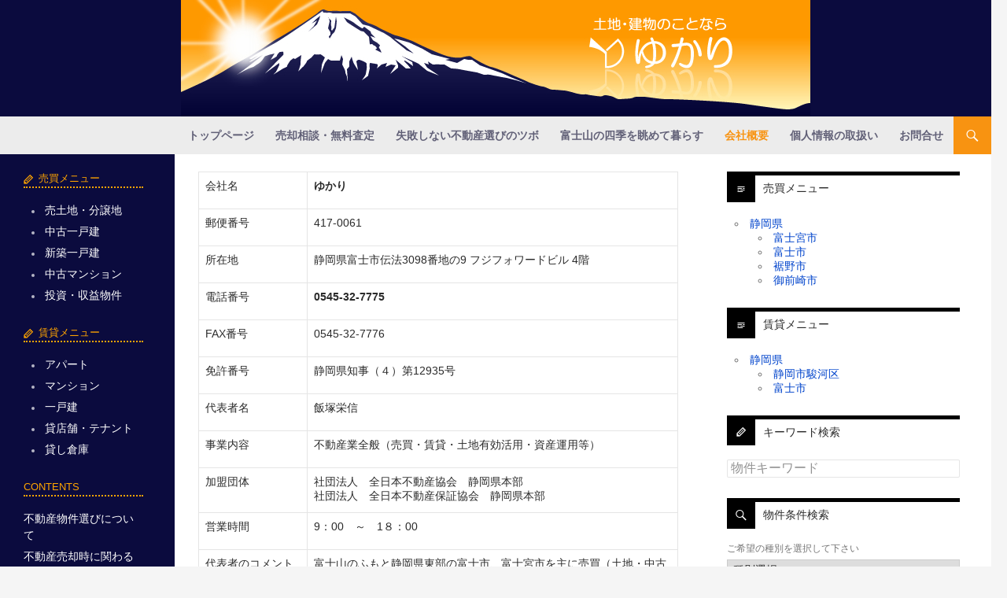

--- FILE ---
content_type: text/html; charset=UTF-8
request_url: http://yukari-f.com/?page_id=16
body_size: 14860
content:
<!DOCTYPE html>
<!--[if IE 7]>
<html class="ie ie7" lang="ja"
	prefix="og: https://ogp.me/ns#" >
<![endif]-->
<!--[if IE 8]>
<html class="ie ie8" lang="ja"
	prefix="og: https://ogp.me/ns#" >
<![endif]-->
<!--[if !(IE 7) | !(IE 8) ]><!-->
<html lang="ja"
	prefix="og: https://ogp.me/ns#" >
<!--<![endif]-->
<head>
	<meta charset="UTF-8">
	<meta name="viewport" content="width=device-width">
	
        <meta name="keywords" content="富士市,富士宮市,不動産,売買,売却査定,富士山の見える物件,中古,住宅,マンション,売土地" />
        <meta name="description" content="富士市・富士宮市の不動産なら【ゆかり】へ。中古住宅や新築戸建、土地などの売買や賃貸、売却査定等を行っております。もちろん、富士山の見える物件も取り扱っております。">
	<link rel="profile" href="http://gmpg.org/xfn/11">
	<link rel="pingback" href="http://yukari-f.com/xmlrpc.php">
	<!--[if lt IE 9]>
	<script src="http://yukari-f.com/wp-content/themes/twentyfourteen/js/html5.js"></script>
	<![endif]-->
	
		<!-- All in One SEO 4.1.8 -->
		<title>会社概要 | 富士市不動産のゆかり</title>
		<meta name="description" content="静岡県富士市の不動産会社ゆかりの概要です。住所は静岡県富士市伝法3098-9フジフォワードビル4階です。土地や建物に関する売買、売却、買取などお気軽に不動産のご相談お問い合わせください。" />
		<meta name="robots" content="max-image-preview:large" />
		<link rel="canonical" href="http://yukari-f.com/?page_id=16" />
		<meta property="og:locale" content="ja_JP" />
		<meta property="og:site_name" content="富士市不動産のゆかり | 富士市・富士宮市の不動産会社。売り土地、中古住宅、売りマンション、テナント等" />
		<meta property="og:type" content="article" />
		<meta property="og:title" content="会社概要 | 富士市不動産のゆかり" />
		<meta property="og:description" content="静岡県富士市の不動産会社ゆかりの概要です。住所は静岡県富士市伝法3098-9フジフォワードビル4階です。土地や建物に関する売買、売却、買取などお気軽に不動産のご相談お問い合わせください。" />
		<meta property="og:url" content="http://yukari-f.com/?page_id=16" />
		<meta property="article:published_time" content="2014-03-26T22:56:33+00:00" />
		<meta property="article:modified_time" content="2023-05-10T08:04:33+00:00" />
		<meta name="twitter:card" content="summary" />
		<meta name="twitter:title" content="会社概要 | 富士市不動産のゆかり" />
		<meta name="twitter:description" content="静岡県富士市の不動産会社ゆかりの概要です。住所は静岡県富士市伝法3098-9フジフォワードビル4階です。土地や建物に関する売買、売却、買取などお気軽に不動産のご相談お問い合わせください。" />
		<script type="application/ld+json" class="aioseo-schema">
			{"@context":"https:\/\/schema.org","@graph":[{"@type":"WebSite","@id":"http:\/\/yukari-f.com\/#website","url":"http:\/\/yukari-f.com\/","name":"\u5bcc\u58eb\u5e02\u4e0d\u52d5\u7523\u306e\u3086\u304b\u308a","description":"\u5bcc\u58eb\u5e02\u30fb\u5bcc\u58eb\u5bae\u5e02\u306e\u4e0d\u52d5\u7523\u4f1a\u793e\u3002\u58f2\u308a\u571f\u5730\u3001\u4e2d\u53e4\u4f4f\u5b85\u3001\u58f2\u308a\u30de\u30f3\u30b7\u30e7\u30f3\u3001\u30c6\u30ca\u30f3\u30c8\u7b49","inLanguage":"ja","publisher":{"@id":"http:\/\/yukari-f.com\/#organization"}},{"@type":"Organization","@id":"http:\/\/yukari-f.com\/#organization","name":"\u5bcc\u58eb\u5e02\u4e0d\u52d5\u7523\u306e\u3086\u304b\u308a","url":"http:\/\/yukari-f.com\/"},{"@type":"BreadcrumbList","@id":"http:\/\/yukari-f.com\/?page_id=16#breadcrumblist","itemListElement":[{"@type":"ListItem","@id":"http:\/\/yukari-f.com\/#listItem","position":1,"item":{"@type":"WebPage","@id":"http:\/\/yukari-f.com\/","name":"\u30db\u30fc\u30e0","description":"\u5bcc\u58eb\u5e02\u30fb\u5bcc\u58eb\u5bae\u5e02\u306e\u4e0d\u52d5\u7523\u4f1a\u793e\u3002\u58f2\u308a\u571f\u5730\u3001\u4e2d\u53e4\u4f4f\u5b85\u3001\u58f2\u308a\u30de\u30f3\u30b7\u30e7\u30f3\u3001\u30c6\u30ca\u30f3\u30c8\u7b49","url":"http:\/\/yukari-f.com\/"},"nextItem":"http:\/\/yukari-f.com\/?page_id=16#listItem"},{"@type":"ListItem","@id":"http:\/\/yukari-f.com\/?page_id=16#listItem","position":2,"item":{"@type":"WebPage","@id":"http:\/\/yukari-f.com\/?page_id=16","name":"\u4f1a\u793e\u6982\u8981","description":"\u9759\u5ca1\u770c\u5bcc\u58eb\u5e02\u306e\u4e0d\u52d5\u7523\u4f1a\u793e\u3086\u304b\u308a\u306e\u6982\u8981\u3067\u3059\u3002\u4f4f\u6240\u306f\u9759\u5ca1\u770c\u5bcc\u58eb\u5e02\u4f1d\u6cd53098-9\u30d5\u30b8\u30d5\u30a9\u30ef\u30fc\u30c9\u30d3\u30eb4\u968e\u3067\u3059\u3002\u571f\u5730\u3084\u5efa\u7269\u306b\u95a2\u3059\u308b\u58f2\u8cb7\u3001\u58f2\u5374\u3001\u8cb7\u53d6\u306a\u3069\u304a\u6c17\u8efd\u306b\u4e0d\u52d5\u7523\u306e\u3054\u76f8\u8ac7\u304a\u554f\u3044\u5408\u308f\u305b\u304f\u3060\u3055\u3044\u3002","url":"http:\/\/yukari-f.com\/?page_id=16"},"previousItem":"http:\/\/yukari-f.com\/#listItem"}]},{"@type":"WebPage","@id":"http:\/\/yukari-f.com\/?page_id=16#webpage","url":"http:\/\/yukari-f.com\/?page_id=16","name":"\u4f1a\u793e\u6982\u8981 | \u5bcc\u58eb\u5e02\u4e0d\u52d5\u7523\u306e\u3086\u304b\u308a","description":"\u9759\u5ca1\u770c\u5bcc\u58eb\u5e02\u306e\u4e0d\u52d5\u7523\u4f1a\u793e\u3086\u304b\u308a\u306e\u6982\u8981\u3067\u3059\u3002\u4f4f\u6240\u306f\u9759\u5ca1\u770c\u5bcc\u58eb\u5e02\u4f1d\u6cd53098-9\u30d5\u30b8\u30d5\u30a9\u30ef\u30fc\u30c9\u30d3\u30eb4\u968e\u3067\u3059\u3002\u571f\u5730\u3084\u5efa\u7269\u306b\u95a2\u3059\u308b\u58f2\u8cb7\u3001\u58f2\u5374\u3001\u8cb7\u53d6\u306a\u3069\u304a\u6c17\u8efd\u306b\u4e0d\u52d5\u7523\u306e\u3054\u76f8\u8ac7\u304a\u554f\u3044\u5408\u308f\u305b\u304f\u3060\u3055\u3044\u3002","inLanguage":"ja","isPartOf":{"@id":"http:\/\/yukari-f.com\/#website"},"breadcrumb":{"@id":"http:\/\/yukari-f.com\/?page_id=16#breadcrumblist"},"datePublished":"2014-03-26T22:56:33+09:00","dateModified":"2023-05-10T08:04:33+09:00"}]}
		</script>
		<!-- All in One SEO -->

<link rel='dns-prefetch' href='//fonts.googleapis.com' />
<link rel='dns-prefetch' href='//s.w.org' />
<link href='https://fonts.gstatic.com' crossorigin rel='preconnect' />
<link rel="alternate" type="application/rss+xml" title="富士市不動産のゆかり &raquo; フィード" href="http://yukari-f.com/?feed=rss2" />
<link rel="alternate" type="application/rss+xml" title="富士市不動産のゆかり &raquo; コメントフィード" href="http://yukari-f.com/?feed=comments-rss2" />
<script>
window._wpemojiSettings = {"baseUrl":"https:\/\/s.w.org\/images\/core\/emoji\/13.1.0\/72x72\/","ext":".png","svgUrl":"https:\/\/s.w.org\/images\/core\/emoji\/13.1.0\/svg\/","svgExt":".svg","source":{"concatemoji":"http:\/\/yukari-f.com\/wp-includes\/js\/wp-emoji-release.min.js?ver=5.9.12"}};
/*! This file is auto-generated */
!function(e,a,t){var n,r,o,i=a.createElement("canvas"),p=i.getContext&&i.getContext("2d");function s(e,t){var a=String.fromCharCode;p.clearRect(0,0,i.width,i.height),p.fillText(a.apply(this,e),0,0);e=i.toDataURL();return p.clearRect(0,0,i.width,i.height),p.fillText(a.apply(this,t),0,0),e===i.toDataURL()}function c(e){var t=a.createElement("script");t.src=e,t.defer=t.type="text/javascript",a.getElementsByTagName("head")[0].appendChild(t)}for(o=Array("flag","emoji"),t.supports={everything:!0,everythingExceptFlag:!0},r=0;r<o.length;r++)t.supports[o[r]]=function(e){if(!p||!p.fillText)return!1;switch(p.textBaseline="top",p.font="600 32px Arial",e){case"flag":return s([127987,65039,8205,9895,65039],[127987,65039,8203,9895,65039])?!1:!s([55356,56826,55356,56819],[55356,56826,8203,55356,56819])&&!s([55356,57332,56128,56423,56128,56418,56128,56421,56128,56430,56128,56423,56128,56447],[55356,57332,8203,56128,56423,8203,56128,56418,8203,56128,56421,8203,56128,56430,8203,56128,56423,8203,56128,56447]);case"emoji":return!s([10084,65039,8205,55357,56613],[10084,65039,8203,55357,56613])}return!1}(o[r]),t.supports.everything=t.supports.everything&&t.supports[o[r]],"flag"!==o[r]&&(t.supports.everythingExceptFlag=t.supports.everythingExceptFlag&&t.supports[o[r]]);t.supports.everythingExceptFlag=t.supports.everythingExceptFlag&&!t.supports.flag,t.DOMReady=!1,t.readyCallback=function(){t.DOMReady=!0},t.supports.everything||(n=function(){t.readyCallback()},a.addEventListener?(a.addEventListener("DOMContentLoaded",n,!1),e.addEventListener("load",n,!1)):(e.attachEvent("onload",n),a.attachEvent("onreadystatechange",function(){"complete"===a.readyState&&t.readyCallback()})),(n=t.source||{}).concatemoji?c(n.concatemoji):n.wpemoji&&n.twemoji&&(c(n.twemoji),c(n.wpemoji)))}(window,document,window._wpemojiSettings);
</script>
<style>
img.wp-smiley,
img.emoji {
	display: inline !important;
	border: none !important;
	box-shadow: none !important;
	height: 1em !important;
	width: 1em !important;
	margin: 0 0.07em !important;
	vertical-align: -0.1em !important;
	background: none !important;
	padding: 0 !important;
}
</style>
	<link rel='stylesheet' id='wp-block-library-css'  href='http://yukari-f.com/wp-includes/css/dist/block-library/style.min.css?ver=5.9.12' media='all' />
<style id='wp-block-library-theme-inline-css'>
.wp-block-audio figcaption{color:#555;font-size:13px;text-align:center}.is-dark-theme .wp-block-audio figcaption{color:hsla(0,0%,100%,.65)}.wp-block-code>code{font-family:Menlo,Consolas,monaco,monospace;color:#1e1e1e;padding:.8em 1em;border:1px solid #ddd;border-radius:4px}.wp-block-embed figcaption{color:#555;font-size:13px;text-align:center}.is-dark-theme .wp-block-embed figcaption{color:hsla(0,0%,100%,.65)}.blocks-gallery-caption{color:#555;font-size:13px;text-align:center}.is-dark-theme .blocks-gallery-caption{color:hsla(0,0%,100%,.65)}.wp-block-image figcaption{color:#555;font-size:13px;text-align:center}.is-dark-theme .wp-block-image figcaption{color:hsla(0,0%,100%,.65)}.wp-block-pullquote{border-top:4px solid;border-bottom:4px solid;margin-bottom:1.75em;color:currentColor}.wp-block-pullquote__citation,.wp-block-pullquote cite,.wp-block-pullquote footer{color:currentColor;text-transform:uppercase;font-size:.8125em;font-style:normal}.wp-block-quote{border-left:.25em solid;margin:0 0 1.75em;padding-left:1em}.wp-block-quote cite,.wp-block-quote footer{color:currentColor;font-size:.8125em;position:relative;font-style:normal}.wp-block-quote.has-text-align-right{border-left:none;border-right:.25em solid;padding-left:0;padding-right:1em}.wp-block-quote.has-text-align-center{border:none;padding-left:0}.wp-block-quote.is-large,.wp-block-quote.is-style-large,.wp-block-quote.is-style-plain{border:none}.wp-block-search .wp-block-search__label{font-weight:700}.wp-block-group:where(.has-background){padding:1.25em 2.375em}.wp-block-separator{border:none;border-bottom:2px solid;margin-left:auto;margin-right:auto;opacity:.4}.wp-block-separator:not(.is-style-wide):not(.is-style-dots){width:100px}.wp-block-separator.has-background:not(.is-style-dots){border-bottom:none;height:1px}.wp-block-separator.has-background:not(.is-style-wide):not(.is-style-dots){height:2px}.wp-block-table thead{border-bottom:3px solid}.wp-block-table tfoot{border-top:3px solid}.wp-block-table td,.wp-block-table th{padding:.5em;border:1px solid;word-break:normal}.wp-block-table figcaption{color:#555;font-size:13px;text-align:center}.is-dark-theme .wp-block-table figcaption{color:hsla(0,0%,100%,.65)}.wp-block-video figcaption{color:#555;font-size:13px;text-align:center}.is-dark-theme .wp-block-video figcaption{color:hsla(0,0%,100%,.65)}.wp-block-template-part.has-background{padding:1.25em 2.375em;margin-top:0;margin-bottom:0}
</style>
<style id='global-styles-inline-css'>
body{--wp--preset--color--black: #000;--wp--preset--color--cyan-bluish-gray: #abb8c3;--wp--preset--color--white: #fff;--wp--preset--color--pale-pink: #f78da7;--wp--preset--color--vivid-red: #cf2e2e;--wp--preset--color--luminous-vivid-orange: #ff6900;--wp--preset--color--luminous-vivid-amber: #fcb900;--wp--preset--color--light-green-cyan: #7bdcb5;--wp--preset--color--vivid-green-cyan: #00d084;--wp--preset--color--pale-cyan-blue: #8ed1fc;--wp--preset--color--vivid-cyan-blue: #0693e3;--wp--preset--color--vivid-purple: #9b51e0;--wp--preset--color--green: #24890d;--wp--preset--color--dark-gray: #2b2b2b;--wp--preset--color--medium-gray: #767676;--wp--preset--color--light-gray: #f5f5f5;--wp--preset--gradient--vivid-cyan-blue-to-vivid-purple: linear-gradient(135deg,rgba(6,147,227,1) 0%,rgb(155,81,224) 100%);--wp--preset--gradient--light-green-cyan-to-vivid-green-cyan: linear-gradient(135deg,rgb(122,220,180) 0%,rgb(0,208,130) 100%);--wp--preset--gradient--luminous-vivid-amber-to-luminous-vivid-orange: linear-gradient(135deg,rgba(252,185,0,1) 0%,rgba(255,105,0,1) 100%);--wp--preset--gradient--luminous-vivid-orange-to-vivid-red: linear-gradient(135deg,rgba(255,105,0,1) 0%,rgb(207,46,46) 100%);--wp--preset--gradient--very-light-gray-to-cyan-bluish-gray: linear-gradient(135deg,rgb(238,238,238) 0%,rgb(169,184,195) 100%);--wp--preset--gradient--cool-to-warm-spectrum: linear-gradient(135deg,rgb(74,234,220) 0%,rgb(151,120,209) 20%,rgb(207,42,186) 40%,rgb(238,44,130) 60%,rgb(251,105,98) 80%,rgb(254,248,76) 100%);--wp--preset--gradient--blush-light-purple: linear-gradient(135deg,rgb(255,206,236) 0%,rgb(152,150,240) 100%);--wp--preset--gradient--blush-bordeaux: linear-gradient(135deg,rgb(254,205,165) 0%,rgb(254,45,45) 50%,rgb(107,0,62) 100%);--wp--preset--gradient--luminous-dusk: linear-gradient(135deg,rgb(255,203,112) 0%,rgb(199,81,192) 50%,rgb(65,88,208) 100%);--wp--preset--gradient--pale-ocean: linear-gradient(135deg,rgb(255,245,203) 0%,rgb(182,227,212) 50%,rgb(51,167,181) 100%);--wp--preset--gradient--electric-grass: linear-gradient(135deg,rgb(202,248,128) 0%,rgb(113,206,126) 100%);--wp--preset--gradient--midnight: linear-gradient(135deg,rgb(2,3,129) 0%,rgb(40,116,252) 100%);--wp--preset--duotone--dark-grayscale: url('#wp-duotone-dark-grayscale');--wp--preset--duotone--grayscale: url('#wp-duotone-grayscale');--wp--preset--duotone--purple-yellow: url('#wp-duotone-purple-yellow');--wp--preset--duotone--blue-red: url('#wp-duotone-blue-red');--wp--preset--duotone--midnight: url('#wp-duotone-midnight');--wp--preset--duotone--magenta-yellow: url('#wp-duotone-magenta-yellow');--wp--preset--duotone--purple-green: url('#wp-duotone-purple-green');--wp--preset--duotone--blue-orange: url('#wp-duotone-blue-orange');--wp--preset--font-size--small: 13px;--wp--preset--font-size--medium: 20px;--wp--preset--font-size--large: 36px;--wp--preset--font-size--x-large: 42px;}.has-black-color{color: var(--wp--preset--color--black) !important;}.has-cyan-bluish-gray-color{color: var(--wp--preset--color--cyan-bluish-gray) !important;}.has-white-color{color: var(--wp--preset--color--white) !important;}.has-pale-pink-color{color: var(--wp--preset--color--pale-pink) !important;}.has-vivid-red-color{color: var(--wp--preset--color--vivid-red) !important;}.has-luminous-vivid-orange-color{color: var(--wp--preset--color--luminous-vivid-orange) !important;}.has-luminous-vivid-amber-color{color: var(--wp--preset--color--luminous-vivid-amber) !important;}.has-light-green-cyan-color{color: var(--wp--preset--color--light-green-cyan) !important;}.has-vivid-green-cyan-color{color: var(--wp--preset--color--vivid-green-cyan) !important;}.has-pale-cyan-blue-color{color: var(--wp--preset--color--pale-cyan-blue) !important;}.has-vivid-cyan-blue-color{color: var(--wp--preset--color--vivid-cyan-blue) !important;}.has-vivid-purple-color{color: var(--wp--preset--color--vivid-purple) !important;}.has-black-background-color{background-color: var(--wp--preset--color--black) !important;}.has-cyan-bluish-gray-background-color{background-color: var(--wp--preset--color--cyan-bluish-gray) !important;}.has-white-background-color{background-color: var(--wp--preset--color--white) !important;}.has-pale-pink-background-color{background-color: var(--wp--preset--color--pale-pink) !important;}.has-vivid-red-background-color{background-color: var(--wp--preset--color--vivid-red) !important;}.has-luminous-vivid-orange-background-color{background-color: var(--wp--preset--color--luminous-vivid-orange) !important;}.has-luminous-vivid-amber-background-color{background-color: var(--wp--preset--color--luminous-vivid-amber) !important;}.has-light-green-cyan-background-color{background-color: var(--wp--preset--color--light-green-cyan) !important;}.has-vivid-green-cyan-background-color{background-color: var(--wp--preset--color--vivid-green-cyan) !important;}.has-pale-cyan-blue-background-color{background-color: var(--wp--preset--color--pale-cyan-blue) !important;}.has-vivid-cyan-blue-background-color{background-color: var(--wp--preset--color--vivid-cyan-blue) !important;}.has-vivid-purple-background-color{background-color: var(--wp--preset--color--vivid-purple) !important;}.has-black-border-color{border-color: var(--wp--preset--color--black) !important;}.has-cyan-bluish-gray-border-color{border-color: var(--wp--preset--color--cyan-bluish-gray) !important;}.has-white-border-color{border-color: var(--wp--preset--color--white) !important;}.has-pale-pink-border-color{border-color: var(--wp--preset--color--pale-pink) !important;}.has-vivid-red-border-color{border-color: var(--wp--preset--color--vivid-red) !important;}.has-luminous-vivid-orange-border-color{border-color: var(--wp--preset--color--luminous-vivid-orange) !important;}.has-luminous-vivid-amber-border-color{border-color: var(--wp--preset--color--luminous-vivid-amber) !important;}.has-light-green-cyan-border-color{border-color: var(--wp--preset--color--light-green-cyan) !important;}.has-vivid-green-cyan-border-color{border-color: var(--wp--preset--color--vivid-green-cyan) !important;}.has-pale-cyan-blue-border-color{border-color: var(--wp--preset--color--pale-cyan-blue) !important;}.has-vivid-cyan-blue-border-color{border-color: var(--wp--preset--color--vivid-cyan-blue) !important;}.has-vivid-purple-border-color{border-color: var(--wp--preset--color--vivid-purple) !important;}.has-vivid-cyan-blue-to-vivid-purple-gradient-background{background: var(--wp--preset--gradient--vivid-cyan-blue-to-vivid-purple) !important;}.has-light-green-cyan-to-vivid-green-cyan-gradient-background{background: var(--wp--preset--gradient--light-green-cyan-to-vivid-green-cyan) !important;}.has-luminous-vivid-amber-to-luminous-vivid-orange-gradient-background{background: var(--wp--preset--gradient--luminous-vivid-amber-to-luminous-vivid-orange) !important;}.has-luminous-vivid-orange-to-vivid-red-gradient-background{background: var(--wp--preset--gradient--luminous-vivid-orange-to-vivid-red) !important;}.has-very-light-gray-to-cyan-bluish-gray-gradient-background{background: var(--wp--preset--gradient--very-light-gray-to-cyan-bluish-gray) !important;}.has-cool-to-warm-spectrum-gradient-background{background: var(--wp--preset--gradient--cool-to-warm-spectrum) !important;}.has-blush-light-purple-gradient-background{background: var(--wp--preset--gradient--blush-light-purple) !important;}.has-blush-bordeaux-gradient-background{background: var(--wp--preset--gradient--blush-bordeaux) !important;}.has-luminous-dusk-gradient-background{background: var(--wp--preset--gradient--luminous-dusk) !important;}.has-pale-ocean-gradient-background{background: var(--wp--preset--gradient--pale-ocean) !important;}.has-electric-grass-gradient-background{background: var(--wp--preset--gradient--electric-grass) !important;}.has-midnight-gradient-background{background: var(--wp--preset--gradient--midnight) !important;}.has-small-font-size{font-size: var(--wp--preset--font-size--small) !important;}.has-medium-font-size{font-size: var(--wp--preset--font-size--medium) !important;}.has-large-font-size{font-size: var(--wp--preset--font-size--large) !important;}.has-x-large-font-size{font-size: var(--wp--preset--font-size--x-large) !important;}
</style>
<link rel='stylesheet' id='contact-form-7-css'  href='http://yukari-f.com/wp-content/plugins/contact-form-7/includes/css/styles.css?ver=5.5.6' media='all' />
<link rel='stylesheet' id='twentyfourteen-lato-css'  href='https://fonts.googleapis.com/css?family=Lato%3A300%2C400%2C700%2C900%2C300italic%2C400italic%2C700italic&#038;subset=latin%2Clatin-ext&#038;display=fallback' media='all' />
<link rel='stylesheet' id='genericons-css'  href='http://yukari-f.com/wp-content/themes/twentyfourteen/genericons/genericons.css?ver=3.0.3' media='all' />
<link rel='stylesheet' id='twentyfourteen-style-css'  href='http://yukari-f.com/wp-content/themes/yukaritheme/style.css?ver=20190507' media='all' />
<link rel='stylesheet' id='twentyfourteen-block-style-css'  href='http://yukari-f.com/wp-content/themes/twentyfourteen/css/blocks.css?ver=20190102' media='all' />
<!--[if lt IE 9]>
<link rel='stylesheet' id='twentyfourteen-ie-css'  href='http://yukari-f.com/wp-content/themes/twentyfourteen/css/ie.css?ver=20140701' media='all' />
<![endif]-->
<link rel='stylesheet' id='twentyfourteen-style2014-css'  href='http://yukari-f.com/wp-content/plugins/fudou/themes/style2014.css?ver=5.9.12' media='all' />
<link rel='stylesheet' id='twentyfourteen-corners2014-css'  href='http://yukari-f.com/wp-content/plugins/fudou/themes/corners2014.css?ver=5.9.12' media='all' />
<link rel='stylesheet' id='jquery.lightbox.min.css-css'  href='http://yukari-f.com/wp-content/plugins/wp-jquery-lightbox/lightboxes/wp-jquery-lightbox/styles/lightbox.min.css?ver=2.3.4' media='all' />
<link rel='stylesheet' id='jqlb-overrides-css'  href='http://yukari-f.com/wp-content/plugins/wp-jquery-lightbox/lightboxes/wp-jquery-lightbox/styles/overrides.css?ver=2.3.4' media='all' />
<style id='jqlb-overrides-inline-css'>

			#outerImageContainer {
				box-shadow: 0 0 4px 2px rgba(0,0,0,.2);
			}
			#imageContainer{
				padding: 6px;
			}
			#imageDataContainer {
				box-shadow: 0 -4px 0 0 #fff, 0 0 4px 2px rgba(0,0,0,.1);
				z-index: auto;
			}
			#prevArrow,
			#nextArrow{
				background-color: rgba(255,255,255,.7;
				color: #000000;
			}
</style>
<script src='http://yukari-f.com/wp-includes/js/jquery/jquery.min.js?ver=3.6.0' id='jquery-core-js'></script>
<script src='http://yukari-f.com/wp-includes/js/jquery/jquery-migrate.min.js?ver=3.3.2' id='jquery-migrate-js'></script>
<script src='http://yukari-f.com/wp-includes/js/imagesloaded.min.js?ver=5.9.12' id='fudou_imagesloaded-js'></script>
<script src='http://yukari-f.com/wp-content/plugins/fudou/js/util.min.js?ver=5.9.12' id='util-js'></script>
<link rel="https://api.w.org/" href="http://yukari-f.com/index.php?rest_route=/" /><link rel="alternate" type="application/json" href="http://yukari-f.com/index.php?rest_route=/wp/v2/pages/16" /><meta name="generator" content="WordPress 5.9.12" />
<link rel='shortlink' href='http://yukari-f.com/?p=16' />
<link rel="alternate" type="application/json+oembed" href="http://yukari-f.com/index.php?rest_route=%2Foembed%2F1.0%2Fembed&#038;url=http%3A%2F%2Fyukari-f.com%2F%3Fpage_id%3D16" />
<link rel="alternate" type="text/xml+oembed" href="http://yukari-f.com/index.php?rest_route=%2Foembed%2F1.0%2Fembed&#038;url=http%3A%2F%2Fyukari-f.com%2F%3Fpage_id%3D16&#038;format=xml" />
    <style>@media screen and (min-width: 783px){.primary-navigation{float: right;margin-left: 20px;}a { transition: all .5s ease; }}</style>
    <style>
	    .site-content .entry-header,.site-content .entry-content,.site-content .entry-summary,.site-content .entry-meta,.page-content 
		{max-width: 700px;}.comments-area{max-width: 700px;}.post-navigation, .image-navigation{max-width: 700px;}</style>
    <style>.hentry{max-width: 1038px;}
	    img.size-full,img.size-large,.wp-post-image,.post-thumbnail img,.site-content .post-thumbnail img{max-height: 572px;}
	</style>
	
    <style>
		.slider .featured-content .hentry{max-height: 500px;}.slider .featured-content{max-width: 1600px;
		margin: 0px auto;}.slider .featured-content .post-thumbnail img{max-width: 1600px;width: 100%;}
		.slider .featured-content .post-thumbnail{background:none;}.slider .featured-content a.post-thumbnail:hover{background-color:transparent;}
	</style>
    <style>.featured-content{background:none;}</style>

<!-- Fudousan Plugin Ver.1.9.6 -->
<!-- This site is powered by Tweet, Like, Plusone and Share Plugin - http://techxt.com/tweet-like-google-1-and-share-plugin-wordpress/ -->
		<meta property="og:type" content="article" />
		<meta property="og:title" content="会社概要" />
		<meta property="og:url" content="http://yukari-f.com/?page_id=16" />
		<meta property="og:site_name" content="富士市不動産のゆかり" />
		<meta property="og:description" content="


会社名
ゆかり


郵便番号
417-0061


所在地
静岡県富士市伝法3098番地の9 フジフォワードビル 4階


電話番号
0545-32-7775

" />
		<!--[if lt IE 9]>
	  <script src="//html5shim.googlecode.com/svn/trunk/html5.js"></script>
	<![endif]-->
					<meta property="og:image" content="http://yukari-f.com/images/jimusyo11.jpg" />
			<style type="text/css">div.socialicons{float:left;display:block;margin-right: 10px;line-height: 1;padding-bottom:10px;}div.socialiconsv{line-height: 1;}div.socialiconsv p{line-height: 1;display:none;}div.socialicons p{margin-bottom: 0px !important;margin-top: 0px !important;padding-bottom: 0px !important;padding-top: 0px !important;}div.social4iv{background: none repeat scroll 0 0 #FFFFFF;border: 1px solid #aaa;border-radius: 3px 3px 3px 3px;box-shadow: 3px 3px 3px #DDDDDD;padding: 3px;position: fixed;text-align: center;top: 55px;width: 76px;display:none;}div.socialiconsv{padding-bottom: 5px;}</style>
<script type="text/javascript" src="https://platform.twitter.com/widgets.js"></script><script async defer crossorigin="anonymous" src="//connect.facebook.net/en_US/sdk.js#xfbml=1&version=v4.0"></script><script type="text/javascript" src="https://apis.google.com/js/plusone.js"></script><script type="text/javascript" src="https://platform.linkedin.com/in.js"></script>		<style type="text/css" id="twentyfourteen-header-css">
				.site-title,
		.site-description {
			clip: rect(1px 1px 1px 1px); /* IE7 */
			clip: rect(1px, 1px, 1px, 1px);
			position: absolute;
		}
				</style>
		
<meta name="google-site-verification" content="P0AP23e7TTZ4iooqKdGBfLvTBU-BNvmuFxIMzqpJCks" />


<script>
  (function(i,s,o,g,r,a,m){i['GoogleAnalyticsObject']=r;i[r]=i[r]||function(){
  (i[r].q=i[r].q||[]).push(arguments)},i[r].l=1*new Date();a=s.createElement(o),
  m=s.getElementsByTagName(o)[0];a.async=1;a.src=g;m.parentNode.insertBefore(a,m)
  })(window,document,'script','//www.google-analytics.com/analytics.js','ga');

  ga('create', 'UA-50178720-1', 'yukari-f.com');
  ga('send', 'pageview');

</script>


</head>

<body class="page-template-default page page-id-16 wp-embed-responsive twentyfourteen header-image singular">
<div id="page" class="hfeed site">
		<div id="site-header">
		<a href="http://yukari-f.com/" rel="home">
			<img src="http://yukari-f.com/images/top-banner.jpg" width="800" height="148" alt="">
		</a>
	</div>
	
	<header id="masthead" class="site-header" role="banner">
		<div class="header-main">
			<h1 class="site-title"><a href="http://yukari-f.com/" rel="home">富士市不動産のゆかり</a></h1>

			<div class="search-toggle">
				<a href="#search-container" class="screen-reader-text">検索</a>
			</div>

			<nav id="primary-navigation" class="site-navigation primary-navigation" role="navigation">
				<h1 class="menu-toggle">メインメニュー</h1>
				<a class="screen-reader-text skip-link" href="#content">コンテンツへスキップ</a>
				<div class="menu-%e3%83%8a%e3%83%93%e3%83%a1%e3%83%8b%e3%83%a5%e3%83%bc-container"><ul id="menu-%e3%83%8a%e3%83%93%e3%83%a1%e3%83%8b%e3%83%a5%e3%83%bc" class="nav-menu"><li id="menu-item-204" class="menu-item menu-item-type-custom menu-item-object-custom menu-item-home menu-item-204"><a href="http://yukari-f.com/">トップページ</a></li>
<li id="menu-item-205" class="menu-item menu-item-type-post_type menu-item-object-page menu-item-205"><a href="http://yukari-f.com/?page_id=15">売却相談・無料査定</a></li>
<li id="menu-item-206" class="menu-item menu-item-type-post_type menu-item-object-page menu-item-206"><a href="http://yukari-f.com/?page_id=26">失敗しない不動産選びのツボ</a></li>
<li id="menu-item-207" class="menu-item menu-item-type-post_type menu-item-object-page menu-item-207"><a href="http://yukari-f.com/?page_id=22">富士山の四季を眺めて暮らす</a></li>
<li id="menu-item-208" class="menu-item menu-item-type-post_type menu-item-object-page current-menu-item page_item page-item-16 current_page_item menu-item-208"><a href="http://yukari-f.com/?page_id=16" aria-current="page">会社概要</a></li>
<li id="menu-item-209" class="menu-item menu-item-type-post_type menu-item-object-page menu-item-209"><a href="http://yukari-f.com/?page_id=18">個人情報の取扱い</a></li>
<li id="menu-item-210" class="menu-item menu-item-type-post_type menu-item-object-page menu-item-210"><a href="http://yukari-f.com/?page_id=20">お問合せ</a></li>
</ul></div>			</nav>
		</div>

		<div id="search-container" class="search-box-wrapper hide">
			<div class="search-box">
				<form role="search" method="get" class="search-form" action="http://yukari-f.com/">
				<label>
					<span class="screen-reader-text">検索:</span>
					<input type="search" class="search-field" placeholder="検索&hellip;" value="" name="s" />
				</label>
				<input type="submit" class="search-submit" value="検索" />
			</form>			</div>
		</div>
	</header><!-- #masthead -->

	<div id="main" class="site-main">
<div id="main-content" class="main-content">

	<div id="primary" class="content-area">
		<div id="content" class="site-content" role="main">

			
<article id="post-16" class="post-16 page type-page status-publish hentry">



	<div class="entry-content">
		<table style="width: 610px;" border="0">
<tbody>
<tr>
<td width="150" height="30">会社名</td>
<td width="578"><b>ゆかり</b></td>
</tr>
<tr>
<td width="150" height="30">郵便番号</td>
<td>417-0061</td>
</tr>
<tr>
<td width="150" height="30">所在地</td>
<td>静岡県富士市伝法3098番地の9 フジフォワードビル 4階</td>
</tr>
<tr>
<td width="150" height="30">電話番号</td>
<td><b>0545-32-7775</b></td>
</tr>
<tr>
<td width="150" height="30">FAX番号</td>
<td>0545-32-7776</td>
</tr>
<tr>
<td width="150" height="30">免許番号</td>
<td>静岡県知事（４）第12935号</td>
</tr>
<tr>
<td width="150" height="30">代表者名</td>
<td>飯塚栄信</td>
</tr>
<tr>
<td width="150" height="30">事業内容</td>
<td>不動産業全般（売買・賃貸・土地有効活用・資産運用等）</td>
</tr>
<tr>
<td width="150" height="40">加盟団体</td>
<td>社団法人　全日本不動産協会　静岡県本部<br />
社団法人　全日本不動産保証協会　静岡県本部</td>
</tr>
<tr>
<td width="150" height="30">営業時間</td>
<td>9：00　～　1８：00</td>
</tr>
<tr>
<td width="150" height="60">代表者のコメント</td>
<td>富士山のふもと静岡県東部の富士市、富士宮市を主に売買（土地・中古住宅・新築住 宅）賃貸（アパート・テナント）等を行っております。お客様とのご縁を大切に出来る限りご希望に叶いますよう努力致しますので、お気軽にお問い合わせ下さい。</p>
<p>(事務所外観)</p>
<p><img class="size-full wp-image-110 alignnone" src="http://yukari-f.com/images/jimusyo11.jpg" alt="jimusyo11" width="240" height="210" /></p>
<p>（事務所内）</p>
<p><img loading="lazy" class="alignnone size-full wp-image-109" src="http://yukari-f.com/images/jimusyo12.jpg" alt="jimusyo12" width="240" height="180" /></td>
</tr>
<tr>
<td colspan="2">
<div align="center">
</div>
</td>
</tr>
</tbody>
</table>
<div class="social4i" style="height:69px;">
<div class="social4in" style="height:69px;float: left;">
<div class="socialicons s4twitter" style="float:left;margin-right: 10px;padding-bottom:7px"><a href="https://twitter.com/share" data-url="http://yukari-f.com/?page_id=16" data-counturl="http://yukari-f.com/?page_id=16" data-text="会社概要" class="twitter-share-button" data-count="vertical" data-via=""></a></div>
<div class="socialicons s4fblike" style="float:left;margin-right: 10px;">
<div class="fb-like" data-href="http://yukari-f.com/?page_id=16" data-send="false"  data-layout="box_count" data-width="55" data-height="62"  data-show-faces="false"></div>
</div>
<div class="socialicons s4fbshare" style="position: relative;height: 61px;width:61px;float:left;margin-right: 10px;">
<div class="s4ifbshare" style="position: absolute; bottom: 0pt;">
<div class="fb-share-button" data-href="http://yukari-f.com/?page_id=16" data-width="450" data-type="box_count"></div>
</div>
</div>
</div>
<div style="clear:both"></div>
</div>
	</div><!-- .entry-content -->
</article><!-- #post-## -->

		</div><!-- #content -->
	</div><!-- #primary -->
	<div id="content-sidebar" class="content-sidebar widget-area" role="complementary">
	<aside id="fudo_b_c-3" class="widget widget_fudo_b_c"><h1 class="widget-title">売買メニュー</h1><ul><li class="cat-item current-cat"><a href="http://yukari-f.com/?bukken=ken&amp;shu=1&amp;mid=22&amp;nor=&amp;paged=&amp;so=&amp;ord=">静岡県</a><ul class="children children1c children1c_22" id="children1c_22"><li class="cat-item"><a href="http://yukari-f.com/?bukken=shiku&amp;shu=1&amp;mid=22&amp;nor=207&amp;paged=&amp;so=&amp;ord=">富士宮市</a></li><li class="cat-item"><a href="http://yukari-f.com/?bukken=shiku&amp;shu=1&amp;mid=22&amp;nor=210&amp;paged=&amp;so=&amp;ord=">富士市</a></li><li class="cat-item"><a href="http://yukari-f.com/?bukken=shiku&amp;shu=1&amp;mid=22&amp;nor=220&amp;paged=&amp;so=&amp;ord=">裾野市</a></li><li class="cat-item"><a href="http://yukari-f.com/?bukken=shiku&amp;shu=1&amp;mid=22&amp;nor=223&amp;paged=&amp;so=&amp;ord=">御前崎市</a></li></ul>
</li>
</ul>
</aside><aside id="fudo_r_c-3" class="widget widget_fudo_r_c"><h1 class="widget-title">賃貸メニュー</h1><ul><li class="cat-item current-cat"><a href="http://yukari-f.com/?bukken=ken&amp;shu=2&amp;mid=22&amp;nor=&amp;paged=&amp;so=&amp;ord=">静岡県</a><ul class="children children2c children2c_22" id="children2c_22"><li class="cat-item"><a href="http://yukari-f.com/?bukken=shiku&amp;shu=2&amp;mid=22&amp;nor=102&amp;paged=&amp;so=&amp;ord=">静岡市駿河区</a></li><li class="cat-item"><a href="http://yukari-f.com/?bukken=shiku&amp;shu=2&amp;mid=22&amp;nor=210&amp;paged=&amp;so=&amp;ord=">富士市</a></li></ul>
</li>
</ul>
</aside><aside id="fudo_search-3" class="widget widget_fudo_search"><h1 class="widget-title">キーワード検索</h1><form role="search" method="get" class="search-form" action="http://yukari-f.com/">
			<label>
				<span class="screen-reader-text">検索:</span>
				<input type="search" class="search-field" placeholder="物件キーワード" value="" name="s" />
			</label>
			<input type="hidden" value="search" name="bukken" />
			<input type="submit" class="search-submit" value="検索" />
		</form></aside>
<!--  ver1.7.8 --><style type="text/css">	<!--	div.kakaku_b { display:none; }	div.kakaku_c { display:none; }	// -->	</style>
<aside id="fudo_b_k-2" class="widget widget_fudo_b_k"><h1 class="widget-title">物件条件検索</h1>
<script type="text/javascript">
var madori_ar = new Array("0");
var set_ar = new Array("0");
</script>
<form method="get" id="searchitem" name="searchitem" action="http://yukari-f.com/" ><input type="hidden" name="bukken" value="jsearch" ><div class="jsearch_caution1">ご希望の種別を選択して下さい</div><div id="shubetsu" class="shubetsu"><select name="shu" id="shu" onchange="SShu(this)"><option value="0">種別選択</option><option value="1">売買　全て</option><option value="1101">【売地】売地</option><option value="1202">【売戸建】中古戸建</option><option value="1403">【売建物全部】店舗付住宅</option><option value="1410">【売建物全部】倉庫</option><option value="2">賃貸　全て</option><option value="3103">【賃貸居住】一戸建</option><option value="3204">【賃貸事業】店舗・事務所</option><option value="3282">【賃貸事業】駐車場</option></select></div><div class="jsearch_caution2">以下ご希望の条件を選択して物件検索ボタンを押して下さい</div><div id="roseneki" class="roseneki"><span class="jsearch_roseneki">駅選択</span><br /><select name="ros" id="ros" onchange="SEki(this)"><option value="0">路線選択</option></select><br /><select name="eki" id="eki"><option value="0">駅選択</option></select></div><div id="chiiki" class="chiiki"><span class="jsearch_chiiki">市区選択</span><br /><select name="ken" id="ken" onchange="SSik(this)"><option value="0">県選択</option></select><br /><select name="sik" id="sik"><option value="0">市区選択</option></select></div><div id="kakaku_c" class="kakaku_c"><span class="jsearch_kakaku">賃料</span><br /><select name="kalc" id="kalc"><option value="0">下限なし</option><option value="3">3万円</option><option value="4">4万円</option><option value="5">5万円</option><option value="6">6万円</option><option value="7">7万円</option><option value="8">8万円</option><option value="9">9万円</option><option value="10">10万円</option><option value="11">11万円</option><option value="12">12万円</option><option value="13">13万円</option><option value="14">14万円</option><option value="15">15万円</option><option value="16">16万円</option><option value="17">17万円</option><option value="18">18万円</option><option value="19">19万円</option><option value="20">20万円</option><option value="30">30万円</option><option value="50">50万円</option><option value="100">100万円</option></select>～<select name="kahc" id="kahc"><option value="3">3万円</option><option value="4">4万円</option><option value="5">5万円</option><option value="6">6万円</option><option value="7">7万円</option><option value="8">8万円</option><option value="9">9万円</option><option value="10">10万円</option><option value="11">11万円</option><option value="12">12万円</option><option value="13">13万円</option><option value="14">14万円</option><option value="15">15万円</option><option value="16">16万円</option><option value="17">17万円</option><option value="18">18万円</option><option value="19">19万円</option><option value="20">20万円</option><option value="30">30万円</option><option value="50">50万円</option><option value="100">100万円</option><option value="0" selected="selected">上限なし</option></select></div><div id="kakaku_b" class="kakaku_b"><span class="jsearch_kakaku">価格</span><br /><select name="kalb" id="kalb"><option value="0">下限なし</option><option value="300">300万円</option><option value="400">400万円</option><option value="500">500万円</option><option value="600">600万円</option><option value="700">700万円</option><option value="800">800万円</option><option value="900">900万円</option><option value="1000">1000万円</option><option value="1100">1100万円</option><option value="1200">1200万円</option><option value="1300">1300万円</option><option value="1400">1400万円</option><option value="1500">1500万円</option><option value="1600">1600万円</option><option value="1700">1700万円</option><option value="1800">1800万円</option><option value="1900">1900万円</option><option value="2000">2000万円</option><option value="3000">3000万円</option><option value="5000">5000万円</option><option value="7000">7000万円</option><option value="10000">1億円</option></select>～<select name="kahb" id="kahb"><option value="300">300万円</option><option value="400">400万円</option><option value="500">500万円</option><option value="600">600万円</option><option value="700">700万円</option><option value="800">800万円</option><option value="900">900万円</option><option value="1000">1000万円</option><option value="1100">1100万円</option><option value="1200">1200万円</option><option value="1300">1300万円</option><option value="1400">1400万円</option><option value="1500">1500万円</option><option value="1600">1600万円</option><option value="1700">1700万円</option><option value="1800">1800万円</option><option value="1900">1900万円</option><option value="2000">2000万円</option><option value="3000">3000万円</option><option value="5000">5000万円</option><option value="7000">7000万円</option><option value="10000">1億円</option><option value="0" selected="selected">上限なし</option></select></div><div id="hofun" class="hofun"><span class="jsearch_hofun">駅歩分</span><br /><select name="hof" id="hof"><option value="0">指定なし</option><option value="1">1分以内</option><option value="3">3分以内</option><option value="5">5分以内</option><option value="10">10分以内</option><option value="15">15分以内</option></select></div><div id="madori_cb" class="madori_cb"></div><div id="chikunen" class="chikunen"><span class="jsearch_chikunen">築年数</span><br /><select name="tik" id="tik"><option value="0">指定なし</option><option value="1">1年以内</option><option value="3">3年以内</option><option value="5">5年以内</option><option value="10">10年以内</option><option value="15">15年以内</option><option value="20">20年以内</option></select></div><div id="memseki" class="memseki"><span class="jsearch_memseki">面積</span><br /><select name="mel" id="mel"><option value="0">下限なし</option><option value="10">10m&sup2;</option><option value="15">15m&sup2;</option><option value="20">20m&sup2;</option><option value="25">25m&sup2;</option><option value="30">30m&sup2;</option><option value="35">35m&sup2;</option><option value="40">40m&sup2;</option><option value="50">50m&sup2;</option><option value="60">60m&sup2;</option><option value="70">70m&sup2;</option><option value="80">80m&sup2;</option><option value="90">90m&sup2;</option><option value="100">100m&sup2;</option><option value="200">200m&sup2;</option><option value="300">300m&sup2;</option><option value="400">400m&sup2;</option><option value="500">500m&sup2;</option><option value="600">600m&sup2;</option><option value="700">700m&sup2;</option><option value="800">800m&sup2;</option><option value="900">900m&sup2;</option><option value="1000">1000m&sup2;</option></select>～<select name="meh" id="meh"><option value="10">10m&sup2;</option><option value="15">15m&sup2;</option><option value="20">20m&sup2;</option><option value="25">25m&sup2;</option><option value="30">30m&sup2;</option><option value="35">35m&sup2;</option><option value="40">40m&sup2;</option><option value="50">50m&sup2;</option><option value="60">60m&sup2;</option><option value="70">70m&sup2;</option><option value="80">80m&sup2;</option><option value="90">90m&sup2;</option><option value="100">100m&sup2;</option><option value="200">200m&sup2;</option><option value="300">300m&sup2;</option><option value="400">400m&sup2;</option><option value="500">500m&sup2;</option><option value="600">600m&sup2;</option><option value="700">700m&sup2;</option><option value="800">800m&sup2;</option><option value="900">900m&sup2;</option><option value="1000">1000m&sup2;</option><option value="0" selected="selected">上限なし</option></select></div><div id="setsubi_cb" class="setsubi_cb"></div><input type="submit" id="btn" value="物件検索" /></form></aside><script type="text/javascript">var getsite="http://yukari-f.com/wp-content/plugins/fudou/json/";var r_view="0";var c_view="0";</script><script type="text/javascript" src="http://yukari-f.com/wp-content/plugins/fudou/js/jsearch.min.js"></script>		<script type="text/javascript">
			function jsearch_widget_after_js(){
							}
		</script>
		</div><!-- #content-sidebar -->
</div><!-- #main-content -->

<div id="secondary">
		<h2 class="site-description">富士市・富士宮市の不動産会社。売り土地、中古住宅、売りマンション、テナント等</h2>
	
	
		<div id="primary-sidebar" class="primary-sidebar widget-area" role="complementary">
		<aside id="text-2" class="widget widget_text"><h1 class="widget-title">売買メニュー</h1>			<div class="textwidget"><ul>
<li><a href="http://yukari-f.com/?bukken=jsearch&shu=1101&ros=0&eki=0&ken=0&sik=0&kalc=0&kahc=0&kalb=0&kahb=0&hof=0&tik=0&mel=0&meh=0">売土地・分譲地</a></li>
<li><a href="http://yukari-f.com/?bukken=jsearch&shu=1202&ros=0&eki=0&ken=0&sik=0&kalc=0&kahc=0&kalb=0&kahb=0&hof=0&tik=0&mel=0&meh=0">中古一戸建</a></li>
<li><a href="http://yukari-f.com/?bukken=jsearch&shu=1201&eki=0&ken=0&sik=0&kalc=0&kahc=0&kalb=0&kahb=0&hof=0&tik=0&mel=0&meh=0">新築一戸建</a></li>
<li><a href="http://yukari-f.com/?bukken=jsearch&shu=1302&eki=0&ken=0&sik=0&kalc=0&kahc=0&kalb=0&kahb=0&hof=0&tik=0&mel=0&meh=0">中古マンション</a></li>
<li><a href="http://yukari-f.com/?bukken=invest">投資・収益物件</a></li>
</ul></div>
		</aside><aside id="text-3" class="widget widget_text"><h1 class="widget-title">賃貸メニュー</h1>			<div class="textwidget"><ul>
<li><a href="http://yukari-f.com/?bukken=jsearch&shu=3102&eki=0&ken=0&sik=0&kalc=0&kahc=0&kalb=0&kahb=0&hof=0&tik=0&mel=0&meh=0">アパート</a></li>
<li><a href="http://yukari-f.com/?bukken=jsearch&shu=3101&ros=0&eki=0&ken=0&sik=0&kalc=0&kahc=0&kalb=0&kahb=0&hof=0&tik=0&mel=0&meh=0">マンション</a></li>
<li><a href="http://yukari-f.com/?bukken=jsearch&shu=3103&ros=0&eki=0&ken=0&sik=0&kalc=0&kahc=0&kalb=0&kahb=0&hof=0&tik=0&mel=0&meh=0">一戸建</a></li>
<li><a href="http://yukari-f.com/?bukken=jsearch&shu=3204&ros=0&eki=0&ken=0&sik=0&kalc=0&kahc=0&kalb=0&kahb=0&hof=0&tik=0&mel=0&meh=0">貸店舗・テナント</a></li>
<li><a href="http://yukari-f.com/?bukken=jsearch&shu=3206&eki=0&ken=0&sik=0&kalc=0&kahc=0&kalb=0&kahb=0&hof=0&tik=0&mel=0&meh=0">貸し倉庫</a></li>
</ul></div>
		</aside><aside id="pages-2" class="widget widget_pages"><h1 class="widget-title">CONTENTS</h1><nav aria-label="CONTENTS">
			<ul>
				<li class="page_item page-item-1770"><a href="http://yukari-f.com/?page_id=1770">不動産物件選びについて</a></li>
<li class="page_item page-item-1772"><a href="http://yukari-f.com/?page_id=1772">不動産売却時に関わる税金について</a></li>
<li class="page_item page-item-1774"><a href="http://yukari-f.com/?page_id=1774">不動産査定方法の種類</a></li>
<li class="page_item page-item-1777"><a href="http://yukari-f.com/?page_id=1777">不動産購入で必要な諸費用とローンについて</a></li>
<li class="page_item page-item-1779"><a href="http://yukari-f.com/?page_id=1779">不動産を売りたい理由</a></li>
<li class="page_item page-item-1805"><a href="http://yukari-f.com/?page_id=1805">見直されている平屋の魅力</a></li>
<li class="page_item page-item-1809"><a href="http://yukari-f.com/?page_id=1809">人気が高まっている中古住宅</a></li>
<li class="page_item page-item-1811"><a href="http://yukari-f.com/?page_id=1811">放置してはいけない空き家・空き地</a></li>
<li class="page_item page-item-1813"><a href="http://yukari-f.com/?page_id=1813">不動産を売却したら確定申告をしよう</a></li>
<li class="page_item page-item-1816"><a href="http://yukari-f.com/?page_id=1816">トラブルが多い相続不動産の基礎知識</a></li>
<li class="page_item page-item-15"><a href="http://yukari-f.com/?page_id=15">売却相談・無料査定</a></li>
<li class="page_item page-item-26"><a href="http://yukari-f.com/?page_id=26">失敗しない不動産選びのツボ</a></li>
<li class="page_item page-item-22"><a href="http://yukari-f.com/?page_id=22">富士山の四季を眺めて暮らす</a></li>
<li class="page_item page-item-16 current_page_item"><a href="http://yukari-f.com/?page_id=16" aria-current="page">会社概要</a></li>
<li class="page_item page-item-18"><a href="http://yukari-f.com/?page_id=18">個人情報の取扱い</a></li>
<li class="page_item page-item-20"><a href="http://yukari-f.com/?page_id=20">お問合せ</a></li>
			</ul>

			</nav></aside><aside id="categories-2" class="widget widget_categories"><h1 class="widget-title">特集コーナー</h1><nav aria-label="特集コーナー">
			<ul>
					<li class="cat-item cat-item-1"><a href="http://yukari-f.com/?cat=1">お知らせ</a>
</li>
	<li class="cat-item cat-item-7"><a href="http://yukari-f.com/?cat=7">グルメ</a>
</li>
	<li class="cat-item cat-item-8"><a href="http://yukari-f.com/?cat=8">ローカルトピックス</a>
</li>
	<li class="cat-item cat-item-17"><a href="http://yukari-f.com/?cat=17">不動産おやじの物件調査日誌</a>
</li>
	<li class="cat-item cat-item-15"><a href="http://yukari-f.com/?cat=15">不動産の相続あれこれ</a>
</li>
	<li class="cat-item cat-item-6"><a href="http://yukari-f.com/?cat=6">今日の富士山</a>
</li>
			</ul>

			</nav></aside><aside id="nav_menu-2" class="widget widget_nav_menu"><h1 class="widget-title">BLOG</h1><nav class="menu-%e3%83%aa%e3%83%b3%e3%82%af-container" aria-label="BLOG"><ul id="menu-%e3%83%aa%e3%83%b3%e3%82%af" class="menu"><li id="menu-item-267" class="menu-item menu-item-type-custom menu-item-object-custom menu-item-267"><a href="http://blog.yukari.main.jp/">つかぽんの勝手気ままな独り言</a></li>
</ul></nav></aside><aside id="text-4" class="widget widget_text"><h1 class="widget-title">会社案内</h1>			<div class="textwidget"><table border="1">
<tbody>
<tr>
<td>
<div>不動産のゆかり</div>
<div>〒417-0061　 静岡県富士市伝法3098-9　フジフォワードビル4F</div>
<div>TEL ：0545-32-7775　FAX：0545-32-7776</div>
<div>宅建免許番号: 静岡県知事 (3) 第12935号</div>
</td>
</tr>
</tbody>
</table></div>
		</aside>	</div><!-- #primary-sidebar -->
	</div><!-- #secondary -->

		</div><!-- #main -->

		<footer id="colophon" class="site-footer" role="contentinfo">

			<div class="site-info">
<div style="padding: 5px;margin:5px;text-align:left;">
<p style="color: #C0C0C0;margin:5px; padding: 0px 5px 0px  5px;font-size: 12px;font-weight:bold;border-left: solid 5px #C0C0C0;">富士市の不動産なら【ゆかり】</p>
<p style="color: #C0C0C0;margin:5px; padding: 5px;font-size: 12px;">
<strong style="font-weight:normal;">富士市</strong>・富士宮市で<strong style="font-weight:normal;">不動産</strong>をお探しなら【ゆかり】をご利用ください。<strong style="font-weight:normal;">富士山の見える物件</strong>をはじめ、<em>中古住宅</em>・マンション・新築戸建・土地などの<em>売買</em>や賃貸、空き家や空き地の<em>売却査定</em>、不動産相続の相談等を承っております。また、貸店舗やテナント・倉庫なども取り扱っております。出来る限りお客様のご希望に叶いますよう努力致しますので、お気軽にお問い合わせください。</p>
</div>
Copyright(c) 2014 不動産のゆかり All Rights Reserved.
</div><!-- .site-info -->

		</footer><!-- #colophon -->
	</div><!-- #page -->

	<div id="nendebcopy">Fudousan Plugin Ver.1.9.6</div>
<!-- Fudousan Plugin Ver.1.9.6 -->
<script src='http://yukari-f.com/wp-includes/js/dist/vendor/regenerator-runtime.min.js?ver=0.13.9' id='regenerator-runtime-js'></script>
<script src='http://yukari-f.com/wp-includes/js/dist/vendor/wp-polyfill.min.js?ver=3.15.0' id='wp-polyfill-js'></script>
<script id='contact-form-7-js-extra'>
var wpcf7 = {"api":{"root":"http:\/\/yukari-f.com\/index.php?rest_route=\/","namespace":"contact-form-7\/v1"}};
</script>
<script src='http://yukari-f.com/wp-content/plugins/contact-form-7/includes/js/index.js?ver=5.5.6' id='contact-form-7-js'></script>
<script src='http://yukari-f.com/wp-content/plugins/fudou/js/jquery.matchHeight-min.js?ver=5.9.12' id='jquery-matchHeight-js'></script>
<script src='http://yukari-f.com/wp-content/plugins/fudou/js/jquery.flatheights.min.js?ver=5.9.12' id='jquery-flatheights-js'></script>
<script src='http://yukari-f.com/wp-content/themes/twentyfourteen/js/functions.js?ver=20171218' id='twentyfourteen-script-js'></script>
<script src='http://yukari-f.com/wp-content/plugins/wp-jquery-lightbox/lightboxes/wp-jquery-lightbox/vendor/jquery.touchwipe.min.js?ver=2.3.4' id='wp-jquery-lightbox-swipe-js'></script>
<script src='http://yukari-f.com/wp-content/plugins/wp-jquery-lightbox/inc/purify.min.js?ver=2.3.4' id='wp-jquery-lightbox-purify-js'></script>
<script src='http://yukari-f.com/wp-content/plugins/wp-jquery-lightbox/lightboxes/wp-jquery-lightbox/vendor/panzoom.min.js?ver=2.3.4' id='wp-jquery-lightbox-panzoom-js'></script>
<script id='wp-jquery-lightbox-js-extra'>
var JQLBSettings = {"showTitle":"1","useAltForTitle":"1","showCaption":"1","showNumbers":"1","fitToScreen":"0","resizeSpeed":"400","showDownload":"","navbarOnTop":"","marginSize":"0","mobileMarginSize":"10","slideshowSpeed":"4000","allowPinchZoom":"1","borderSize":"6","borderColor":"#ffffff","overlayColor":"#ffffff","overlayOpacity":"0.7","newNavStyle":"1","fixedNav":"1","showInfoBar":"1","prevLinkTitle":"\u524d\u306e\u753b\u50cf","nextLinkTitle":"\u6b21\u306e\u753b\u50cf","closeTitle":"\u30ae\u30e3\u30e9\u30ea\u30fc\u3092\u9589\u3058\u308b","image":"\u753b\u50cf ","of":"\u306e","download":"\u30c0\u30a6\u30f3\u30ed\u30fc\u30c9","pause":"(\u30b9\u30e9\u30a4\u30c9\u30b7\u30e7\u30fc\u3092\u4e00\u6642\u505c\u6b62\u3059\u308b)","play":"(\u30b9\u30e9\u30a4\u30c9\u30b7\u30e7\u30fc\u3092\u518d\u751f\u3059\u308b)"};
</script>
<script src='http://yukari-f.com/wp-content/plugins/wp-jquery-lightbox/lightboxes/wp-jquery-lightbox/jquery.lightbox.js?ver=2.3.4' id='wp-jquery-lightbox-js'></script>
	<div id="fb-root"></div>
	</body>
</html>

--- FILE ---
content_type: text/css
request_url: http://yukari-f.com/wp-content/themes/yukaritheme/style.css?ver=20190507
body_size: 1550
content:
@charset "utf-8";
/*
Theme Name:     yukaritheme
Template:       twentyfourteen
Version:        0.1.0
*/
 
@import url('../twentyfourteen/style.css');
 



#site-header {
background-color: #0B0B3E;
text-align: center;
position: relative;
z-index: 3;
}


.site-header {
background-color: #ECECEC;
}


.site:before {
background-color: #0B0B3E;
}




.primary-navigation a  {
color: black;
font-weight: bold;
}



::selection  {
background: #F89311;
}


.primary-navigation li:hover > a, .primary-navigation li.focus > a {
background-color: #F89311;
color: #fff;
}


.site-navigation .current_page_item > a, .site-navigation .current_page_ancestor > a, .site-navigation .current-menu-item > a, .site-navigation .current-menu-ancestor > a {
color: #F89311;
font-weight: 900;
}



.search-toggle {
background-color: #F89311;
}

.search-toggle:hover, .search-toggle.active {
background-color: #F89311;
}


.widget a:hover {
color: #F89311;
}

.search-box {
background-color: #7E7E7E;
padding: 12px;
}


#comments {
display: none;
}


.comments-area {
max-width: 700px;
display: none;
}



/* Buttons */

button,
.contributor-posts-link,
input[type="button"],
input[type="reset"],
input[type="submit"] {
	background-color: #F89311;
	border: 0;
	border-radius: 2px;
	color: #fff;
	font-size: 12px;
	font-weight: 700;
	padding: 10px 30px 11px;
	text-transform: uppercase;
	vertical-align: bottom;
}



.search-field {
	width: 100%;
}

.search-submit {
	display: none;
}



.widget button, .widget input[type="button"], .widget input[type="reset"], .widget input[type="submit"] {
background-color: #F89311;
}





#top_fbox h3 {
font-size: 33px;
font-weight: normal;
background: rgb(220, 222, 248);
padding-left: 10px;
border-left: darkblue solid 5px;
border-bottom: darkblue solid 1px;
}




.widget {
margin-bottom: 26px;
}


.content-area, .content-sidebar {
padding-top: 22px;
}


.page .entry-content {
padding-top: 90px;
}

#list_simplepage2 {
margin: 24px 0 0 30px !important;
}


.archive-fudo .site-content {
margin-top: 24px !important;
}


#list_simplepage .list_price {
background-color: #F5F5F5 !important;
}

#list_simplepage2 .list_price.rent {
background-color: #FFEAC3 !important;
}

#list_simplepage2 .list_price {
background-color: #FFEAC3 !important;
line-height: 2;
margin: 0px;
padding: 0 0 4px 1em;
}

	/* 物件の詳細を見るボタン */
	#list_simplepage .list_simple_box .list_details_button {
		clear:both;
		display: block;
		max-width: 176px;
		color:#fff;
		font-size: 87.5%;
		font-weight:bold;
		
		background-color: #F89311 !important;
		border: medium none;
		
		text-align: center;
		margin: 0 0 3px 0;
		padding: 10px;
	}

	#list_simplepage .list_simple_box a > .list_details_button:active ,
	#list_simplepage .list_simple_box a > .list_details_button:hover  {
		background-color: #F8CE97 !important;
		text-decoration: none !important;
	}


.content-sidebar .widget a {
color: #0044CC;
}


#primary .widget a {
color: #0044CC !important;
}

#nendebcopy  {
display: none;
}


.primary-navigation a {
color: #616077;
font-weight: bold;
font-size: 14px;
}


.widget a {
color: #fff;
font-size: 14px;
}


.footer-sidebar .widget .widget-title, .primary-sidebar .widget .widget-title {
font-size: 13px;
margin-top: 20px;
}



.post-thumbnail {
background: #FFFFFF url(images/pattern-light.svg) repeat fixed;
display: block;
position: relative;
width: 100%;
z-index: 0;
}


.content-sidebar .widget input[type="button"], .content-sidebar .widget input[type="reset"], .content-sidebar .widget input[type="submit"] {
background-color: #F89311;
border: 0;
color: #fff;
}


.post-thumbnail {
text-align: center;
}

#featured-content. entry-header   {
display: none;
}

.site-content .has-post-thumbnail .entry-header {
margin-top: 0;
}


#secondary h1.widget-title  {
color: orange;
border-bottom: orange dotted 2px;
}

#topmsg   {
    border: 3px double #4F4765;
    background-color: lavender;
    padding: 8px;
}

--- FILE ---
content_type: text/css
request_url: http://yukari-f.com/wp-content/plugins/fudou/themes/style2014.css?ver=5.9.12
body_size: 5818
content:
@charset "utf-8";
/* = 
 * Twenty Fourteen
 * widget_fudo Style
 * style2014.css サイト基本の装飾
 * @package WordPress4.9
 * Version: 1.9.3
-------------------------------------------------------------- */

/* 基本サイズ */
/* トップ */
#content #top_fbox {
/*	margin: -24px 0 0 30px; */
    max-width:640px;
}

/* 基本タイトル */
h1,h2,h3,h4,h5,h6 {
    font-weight:400!important;
}

.widget-title {
    font-size:16px;
    font-weight:400;
}

/* トップウィジェットタイトル */
#top_fbox h3 {
    font-size:33px;
    font-weight:400;
}

/* サイトカラー  変更したい場合は各色を設定してください。
---------------------------------------------------------------------- */
/* 背景色 */
/*
	.site:before,
	.site-header,
	.primary-navigation,
	.grid .featured-content .entry-header,
	.featured-content .entry-header,
	#secondary,
	.site-footer,
	#supplementary,
	#nendebcopy
	{
		background: #ff0000 !important;
	}

	.grid .featured-content .entry-header{
		border-color: transparent !important;
	}
*/
/* 文字色 */
/*
	.site-title a,
	.primary-navigation a,
	.site-description,
	.featured-content a,
	#secondary,
	.secondary-navigation a,
	.widget-area .widget-title,
	.widget-area .widget-title a,
	.widget-area a,
	.site-footer, 
	.site-footer a,
	.site-info, 
	.site-info a,
	#nendebcopy a
	{
		color: #000 !important;
	}
*/
/* ボックス色 */
/*
	.widget-area input[type="text"], 
	.widget-area input[type="email"], 
	.widget-area input[type="url"], 
	.widget-area input[type="search"], 
	.widget-area input[type="password"], 
	.widget-area textarea
	{
		background: #fff !important;
		border: 1px solid #ccc;
		color: #000;
	}
*/
/* 3= カラー修正---------------------------------------------------------------------- */
#primary .widget a,#primary .entry-meta a {
    color:#2b2b2b;
}

#primary .widget a {
    color:#24890d;
}

/* 3= 汎用css
---------------------------------------------------------------------- */
.dpoint1 {
    font-size:150%;
    font-weight:400;
    line-height:1.2;
    float:left;
    padding:4px;
    color:#c00;
}

.dpoint2 {
    font-size:130%;
    font-weight:400;
    float:left;
    padding:4px;
    color:#000;
}

.dpoint3 {
    font-size:120%;
    font-weight:700;
    display:inline;
    color:#000;
}

.dpoint4 {
    font-size:20px;
    font-weight:700;
    display:inline;
    color:#000;
}

.clearLeft {
    clear:left;
}

.clearRight {
    clear:right;
}

/* 12= 物件リストページ #list_simplepage
---------------------------------------------------------------------- */
.archive-fudo a img {
    display:inline;
}


h2.entry-title span img {
    float: right;
    margin: 7px;
}



#list_simplepage .list_simple_box:after {
    display:block;
    clear:both;
    height:48px;
    content:'';
}

.list_detail dl.list_price_others {
    margin:-24px 0 0;
}

#list_simplepage table,#list_simplepage th,#list_simplepage td {
    border-width:0;
}

.list_price_others table td,
.list_address table td {
    border-bottom:1px solid #ccc!important;
}
.list_price_others table td{
	width: 25%;
}

.list_detail table td {
    padding:2px;
}

#list_simplepage .list_simple_box .list_detail dt {
    font-weight:400;
    display:inline;
    white-space:nowrap;
}

#list_simplepage .list_simple_box .list_detail dd {
    display:inline;
    max-width:320px;
/*	margin: 0 0 0 .3em; */
    padding:0;
    color:#333;
}

/* 左 */
#list_simplepage .list_simple_box .list_picsam {
    float:left;
    max-width:200px;
}

#list_simplepage .list_simple_box .list_picsam img {
    width:90px;
/*height: 90px;	*/
    margin:1px 1px 5px;
    padding:2px;
    border:1px solid #333;
}

#list_simplepage .list_picsam .list_picsam_img:before {
    display:block;
    clear:both;
    height:0;
    content:'';
}

#list_simplepage .list_simple_box .list_picsam_img {
    display:block;
    width:196px;
}

/* 右 */
#list_simplepage .list_simple_box .list_detail {
    font-size:87.5%;
    line-height:1.8;
    overflow:hidden;
    max-width:100%;
/*width: 63%; */
/*float: left; */
    margin:0 3px 0 0;
    padding:0 0 0 10px;
}

/* 種別カラー */
#list_simplepage .list_price {
    background-color:#ebf6fc;
}

#list_simplepage .list_price.rent {
    background-color:#fdedf0;
}

/* 抜粋 */
#list_simplepage .entry-excerpt {
    padding-bottom:10px;
    padding-left:5px;
}

/* 戻るリンク */
.archive-fudo .pageback {
    float:right;
}

/* 物件の詳細を見るボタン */
#list_simplepage .list_simple_box .list_details_button {
    font-size:87.5%;
    font-weight:700;
    display:block;
    clear:both;
    max-width:176px;
    margin:0 0 3px;
    padding:10px;
    text-align:center;
    color:#fff;
    border:medium none;
    background-color:#24890d;
}

#list_simplepage .list_simple_box a > .list_details_button:active,#list_simplepage .list_simple_box a > .list_details_button:hover {
    text-decoration:none!important;
    background-color:#41a62a!important;
}

/* 13= 物件詳細ページ #list_simplepage2 
---------------------------------------------------------------------- */
#list_simplepage2 {
    max-width:630px;
    margin:-24px 0 0 30px;
    padding:0;
}

#list_simplepage2 .widget {
    max-width:none;
}

#list_simplepage2 a img {
    display:inline;
}

#list_simplepage2 .list_simple_box .list_detail {
    display:block;
    float:left;
/*	max-width: 620px;*/
    width:100%;
    margin:0;
}

#list_simplepage2 .entry-excerpt {
    padding:0 0 10px;
}

/* 物件情報 */
#list_simplepage2 .list_simple_box .list_detail dt {
    font-weight:400;
    display:inline;
    color:#333;
}

#list_simplepage2 .list_simple_box .list_detail dd {
    display:inline;
    margin:0 .6em 0 .4em;
    padding:0;
    color:#333;
}

#list_simplepage2 .list_simple_box:after {
    display:block;
    clear:both;
    height:0;
    content:'';
}

#list_simplepage2 .list_detail table {
    margin:0;
    padding:0;
    border:none;
}

/* 見出し */
/* 画像 */
#list_simplepage2 #second_img,#list_simplepage2 .list_picsam {
    display:block;
    margin:0 0 48px;
}

#list_simplepage2 .list_picsam img {
    width:150px;
    margin:0 0 4px;
    border:1px solid #000;
}

#list_simplepage2 #second_img img {
    width:120px;
    height:auto;
    margin:0 4px 4px 0;
    border:1px solid #000;
}

#list_simplepage2 td {
    border-width:0;
}

/* 賃貸/売買 背景色 */
#list_simplepage2 .list_price {
    line-height:2;
    margin:0;
    padding:0 0 4px 1em;
/*	background:	-moz-linear-gradient(left, #ebf6fc, #fff);
		background:	-webkit-gradient(linear, left top, right top, from(#ebf6fc), to(#fff));	*/
    background-color:#ebf6fc;
}

#list_simplepage2 .list_price.rent {
/*	background:	-moz-linear-gradient(left, #fdedf0, #fff);
		background:	-webkit-gradient(linear, left top, right top, from(#fdedf0), to(#fff));	*/
    background-color:#fdedf0;
}

#list_simplepage2 .list_detail table {
    font-size:86%;
}

#list_simplepage2 .list_simple_box .list_detail #list_add th {
    line-height:1.4;
    padding:5px;
    text-align:left;
    white-space:nowrap;
    border-bottom:1px solid #eee;
}

#list_simplepage2 .list_simple_box .list_detail #list_add td {
    line-height:1.4;
    margin:0;
    padding:.5em;
    white-space:normal;
    border-bottom:1px solid #eee;
}

#list_simplepage2 .list_simple_box .list_detail #list_other th {
    line-height:1.4;
    width:21%;
    padding:5px;
    text-align:left;
    border-right:1px dotted #ccc;
    border-bottom:1px solid #eee;
}

#main #content #list_simplepage2 .list_simple_box .list_detail #list_other th.th2 {
    border-left:1px dotted #ccc;
}

#list_simplepage2 .list_simple_box .list_detail #list_other td {
    line-height:1.2;
    width:30%;
    padding:5px;
    white-space:normal;
    border-bottom:1px solid #eee;
}

#toiawasesaki {
    display:block;
    margin:0 0 48px;
}

#contact_form {
    display:block;
    margin:0 0 48px;
}

/* 担当者コメント entry-content */
.site-content #list_simplepage2 .entry-content {
    font-size:86%;
    max-width:640px!important;
    margin:0 0 48px!important;
    padding:14px 0 0!important;
}

/* 表下部・現況優先但書 */
.list_detail_bottom_info {
    font-size:86%;
    margin:-28px -10px 48px 0;
    padding:0;
    text-align:right;
}

/* Responsive images Fluid images for posts hack*/
.entry-content #map_canvas img {
    max-width:none;
    border-radius:0;
    box-shadow:none;
}

/* 関連物件表示(物件詳細ページ)スライダー */
#primary #syousai_box .carousel .carousel_inner {
    width:97%!important;
    max-width:589px;
}

.widget_fudo_top_slider_syousai {
    margin:0 0 48px!important;
}

/* 閲覧履歴 */
#primary .syousai_widgets ul {
    padding:5px;
}

/* Contact Form 7 */
.wpcf7 input[type='text'],.wpcf7 input[type='email'],.wpcf7 input[type='url'],.wpcf7 input[type='search'],.wpcf7 input[type='password'] {
    width:100%;
}

/* for wp3.6 youtube */
#main #content .list_detail .entry-content p iframe {
    max-width:630px;
}

/* places */
#main #content .list_detail .places {
    width:100%;
    max-width:630px;
    margin:-48px 0 58px;
    padding:5px 0;
    border-right:1px solid #979797;
    border-bottom:1px solid #979797;
    border-left:1px solid #979797;
}

#main #content .list_detail .places:after {
    display:block;
    clear:both;
    height:0;
    content:'';
}

#main #content .list_detail .places label {
    font-size:85%;
    display:block;
    float:left;
    margin:0 5px;
}

/* map */
/*
	#content #map_canvas img {margin: 0;height: auto;max-width: none;width: auto;}
	#content #map_canvas .msg {margin: 5px;font-size:12px;}
*/
#content #map_canvas {
    z-index:1;
    max-width:640px;
    height:340px;
/*	margin: 20px 0 ; */
    margin:0 0 48px;
    border:1px solid #979797;
    background-color:#e5e3df;
}

/* ふきだし内 */
#map_canvas .gm-style-iw {
    width:auto!important;
    height:auto!important;
}

#map_canvas table {
    overflow:hidden;
    margin:8px;
    padding:0;
    border-style:none;
}

#map_canvas table {
    width:auto;
}

#map_canvas table {
    border-spacing:2px;
    border-collapse:separate;
}

#map_canvas td {
    line-height:1.4;
    margin:0;
    padding:0;
    vertical-align:middle;
    border-width:0!important;
    border-top:medium none!important;
}

.gmapballoon {
    font-size:10px;
    color:#3f3f3f;
    border-style:none;
}

.gmapballoon img {
/*    width: 100px; */
    height:auto;
    padding:2px;
    border:1px solid #ccc;
}

.gmapballoon img.gmap_img {
    margin:0 5px 0 0;
}

.gmaptitle {
    font-size:12px;
    font-weight:700;
}

.gmapkakaku {
    font-family:Arial,Helvetica,sans-serif;
    font-size:20px;
    font-weight:700;
    color:#f30;
    border-bottom:1px dotted #ccc;
}

.gmapmadori {
    font-family:Arial,Helvetica,sans-serif;
    font-size:20px;
    font-weight:700;
    color:#333;
    border-bottom:1px dotted #ccc;
}

/* 14= 物件詳細ページ関連物件  #syousai_box : 関連物件部分 閲覧履歴
---------------------------------------------------------------------- */
#list_simplepage2 .widget_fudou_single_history ul,
#syousai_box ul {
    padding-left:5px;
}

#syousai_box ul:after {
    display:block;
    clear:both;
    height:0;
    content:'';
}

#list_simplepage2 .widget_fudou_single_history li,
#list_simplepage2 #syousai_box ul.syousai-content li {
    font-size:12px;
    line-height:1;
    display:block;
    float:left;
    width:80px !important;
    margin:0 5px 4px 0 !important;
    padding:6px !important;
    list-style-type:none;
    border:1px solid #ccc;
    background:#fff;
    background:-moz-linear-gradient(top,#fff 70%,#f7f7f7 100%);
    background:-webkit-gradient(linear,left top,left bottom,color-stop(70%,#fff),color-stop(100%,#f7f7f7));
}

#list_simplepage2 .widget_fudou_single_history li span,
#syousai_box ul.syousai-content li span {
    font-size:10px;
    margin-top:5px;
}

#list_simplepage2 .widget_fudou_single_history li img,
#syousai_box ul.syousai-content li img {
    padding-bottom:5px;
}

#list_simplepage2 .widget_fudou_single_history li .box1image,
#syousai_box ul.syousai-content li .box2image {
    width:80px;
    height:auto;
}

#syousai_box .carousel_inner_fudo_top_slider_syousai_2 {
    max-width:490px;
}

/* 17= 物件検索 固定ページ用  .jsearch 新
---------------------------------------------------------------------- */

#page_jsearch_page{
	margin: 20px 0;
}

.jsearch .entry-header,.jsearch .entry-content {
    max-width:none;
    margin-right:0;
}

.jsearch li {
    display:block;
    float:left;
    margin:0 1em 0 0;
    padding:0;
    list-style-type:none;
}

.jsearch .eki ul,.jsearch .shiku ul {
    padding:0 0 25px 10px;
}

table.form_jsearch {
    width:100%;
    margin-bottom:10px;
    border-collapse:collapse;
    border:1px solid #e5e5e5;
}

table.form_jsearch th {
    font-weight:400;
    width:20%;
    padding:10px!important;
    text-align:left;
    vertical-align:top;
    border-bottom:1px solid #e5e5e5;
    background:#f6f6f6;
}

table.form_jsearch td {
    width:80%;
    margin:0;
    padding:10px!important;
    border-bottom:1px solid #e5e5e5;
    border-left:1px solid #e5e5e5;
    line-height: 1.8;


}
table.form_jsearch td ul{
	list-style:outside none none;
}

table.form_jsearch ul li {
    display: inline-block;
    margin: 0 10px 0 0;
}


table.form_jsearch h5 {
    font-size:100%;
    margin:0;
}

table.form_jsearch ul {
    margin: 5px 0 !important;
}

table.form_jsearch input[type='checkbox'] {
    margin:0 5px 0 0;
}

/*------------------------------------------------------------------
	  ページ条件検索 バス
----------------------------------------------------------------- */
.jsearch table.form_jsearch td.bus ul {
    padding:0 0 0 10px!important;
}

.jsearch table.form_jsearch td.bus ul li ul li.buscorse,.jsearch table.form_jsearch td.bus ul li.buscorp {
    display:block;
    clear:both;
    margin:5px 0;
}

.jsearch table.form_jsearch td.bus ul li ul li.buscorse ul li.busstop {
    float:left;
    margin:0 0 0 10px;
}





/*  = 会員登録 会員ログイン page
---------------------------------------------------------------------- */
/* テーブル */
table.form_register {
	font-size: 14.5px;
	font-size: .95rem;
	line-height: 18px;
	width: 100%;
}

table.form_register input[type="text"],table.form_register input[type="email"],table.form_register input[type="url"],table.form_register input[type="password"],table.form_register input[type="search"],table.form_register input[type="tel"],table.form_register input[type="number"],table.form_register textarea {
	padding: 5px;
	width: 70%;
}

table.form_user_register input {
	margin: 0 5px 5px;
}

table.form_user_register th,table.form_register th {
	font-weight: 400;
	width: 25%;
	padding: 15px !important;
	text-align: left;
	background: #f6f6f6;
}

table.form_user_register td,table.form_register td {
	width: 74%;
	margin: 0;
	padding: 15px !important;
	font-size: 12px;
	line-height: 1.8;
}

table.form_user_register h4,table.form_user_register h5,table.form_register h5 {
	font-weight: 400;
	margin: 0 !important;
	font-size: 12px;
}

table.form_register ul {
	margin: 0 !important;
}

table.form_register select {
	color: #1f1f1f;
}

table.form_user_register p {
	padding: 0 10px 10px;
}

table.form_user_register span{
	display: inline-block;
}

table.form_user_register ul.kouku,
table.form_user_register ul.eki,
table.form_user_register ul.chou {
	margin: 0 0 1.75em 1.25em !important;
	list-style: none;
}

table.form_user_register ul.kouku li,
table.form_user_register ul.eki li,
table.form_user_register ul.chou li {
	display: inline-block;
}

table.form_user_register input[type="checkbox"]{
	margin: 0 2px 0 10px;
}


#kaiin_kiyaku{
	margin: 0 0 20px 0;
}

.page_login li {
	display: inline-block;
}

/* 強度インジケータ */
#pass-strength-result {
	display: none;
	width: auto;
	margin: 5px 0;
	padding: 5px;
	text-align: center;
	border-width: 1px;
	border-style: solid;
	border-color: #ddd !important;
	background-color: #eee;
}

#pass-strength-result.bad {
	border-color: #ff853c !important;
	background-color: #ffb78c;
}

#pass-strength-result.good {
	border-color: #fc0 !important;
	background-color: #ffec8b;
}

#pass-strength-result.short {
	border-color: #f04040 !important;
	background-color: #ffa0a0;
}

#pass-strength-result.strong {
	border-color: #8dff1c !important;
	background-color: #c3ff88;
}

/* ボタン */
.page_login #maching_mail a {
	font-size: 14px;
	font-weight: 700;
	display: block;
	width: 150px;
	margin: 5px 0;
	padding: 5px 8px;
	text-align: center;
	vertical-align: middle;
	text-decoration: none;
	color: #fff;
	-webkit-border-radius: 6px;
	-moz-border-radius: 6px;
	border-radius: 6px;
	background: #ff9b9d;
	text-shadow: 1px 1px 1px #cc5559;
}

.page_login #maching_mail a:hover {
	text-decoration: underline;
	background: #ff9b9d;
}

.page_login #maching_mail a:active {
	text-decoration: none;
	background: #faa8cd;
}



.page_login ul:after {
	display: block;
	clear: both;
	height: 0;
	content: '';
}

.page_register #kaiin_users_comment {
	margin: 10% 0 20px;
	padding: 10px;
	border: 1px solid #e5e5e5;
	font-size: 12px;
}

.page_register #kaiin_kiyaku {
	overflow: auto;
	width: 100%;
	margin: 10% 0 20px;
	padding: 10px;
	border: 1px solid #e5e5e5;
	font-size: 12px;
}

.page_login .login_error,.page_register .login_error {
	margin: 0 0 16px !important;
	padding: 12px;
	border-width: 1px;
	border-style: solid;
	border-color: #c00;
	border-radius: 3px 3px 3px 3px;
	background-color: #ffebe8;
}

.page_login p.message,.page_register p.message {
	margin: 0 0 16px !important;
	padding: 12px;
	border-width: 1px;
	border-style: solid;
	border-color: #e6db55;
	border-radius: 3px 3px 3px 3px;
	background-color: #ffffe0;
}

.page_register #first_name,.page_register #last_name {
	width: auto;
}



/* 物件管理 担当者 */
#list_simplepage2 #charge {
	clear: both;
	background: #f7f7f7 linear-gradient(rgba(255, 255, 255, 0), rgba(255, 255, 255, 0)) repeat scroll 0 0;
	border: 1px solid #d1d1d1;
	border-radius: 2px;
	padding: 10px;
	overflow: hidden;
	margin-bottom: 3.5em;
}

#list_simplepage2 #charge .role_kannri_tanto_pic {
	display: block;
	float: left;
	margin-right: 10px;
}

#list_simplepage2 #charge .role_kannri_tanto_pic img {
	width: 100px;
	height: auto;
}

#list_simplepage2 #charge .role_kannri_tanto_name {
	display: block;
	color: #000;
	margin-bottom: 10px;
}

#list_simplepage2 #charge .role_kannri_tanto_comment {
	display: block;
	line-height: 18px;
}


/*  = 物件一覧 条件検索 再検索 
---------------------------------------------------------------------- */
.archive-fudo #content{
	position:relative;
}

#fudou_page_jyoken_in_archive label.j_open,
#fudou_page_jyoken_in_archive label.j_close{
	background: #eee none repeat scroll 0 0;
	border: 1px solid #ccc;
	border-radius: 3px;
	padding: 3px 8px;
	position:absolute;
	left: calc(100% - 110px);
	top: 0;
	z-index: 3;
	font-size: 12px;
}
#fudou_page_jyoken_in_archive label.j_close{
	top: 20px;
	left: calc(100% - 120px);
}

#fudou_page_jyoken_in_archive input[type="radio"]#j_open,
#fudou_page_jyoken_in_archive input[type="radio"]#j_close {
	display: none;
}

#fudou_page_jyoken_in_archive #page_jsearch_page {
	display: none;
}

#fudou_page_jyoken_in_archive #j_open:checked ~ #page_jsearch_page{
	display: block;
	margin: 34px 0;
}
#fudou_page_jyoken_in_archive #j_open:checked ~ .j_open{
	display: none;
}

#fudou_page_jyoken_in_archive #j_close:checked ~ #page_jsearch_page{
	display: none;
}

#fudou_page_jyoken_in_archive #j_close:checked ~ .j_close{
	display: none;
}


/* */


/* 00= Fudousan Plugin Copyright
---------------------------------------------------------------------- */
#nendebcopy {
    font-size:12px;
    max-width:1240px;
    padding:0 20px 0 0;
    text-align:right;
    background-color:#000;
}

#nendebcopy a {
    text-decoration:none;
    color:rgba(255,255,255,.55);
}

#nendebcopy a:hover {
    color:#fff;
}

/*  */

--- FILE ---
content_type: text/css
request_url: http://yukari-f.com/wp-content/plugins/fudou/themes/corners2014.css?ver=5.9.12
body_size: 6271
content:
@charset "utf-8";

/* = 
 * Twenty Fourteen
 * widget_fudo Style
 * corners2014.css サイトパーツの装飾
 * @package WordPress4.9
 * Version: 1.9.3
-------------------------------------------------------------- */




/* = common 
-------------------------------------------------------------- */
body,input,textarea,select,.page-title span,.pingback a.url,input[type=submit],pre,code {
    font-family:'ヒラギノ角ゴ Pro W3','Hiragino Kaku Gothic Pro','メイリオ',Meiryo,Arial,Helvetica,sans-serif;
}

/* = header 
-------------------------------------------------------------- */
/* = nav 
-------------------------------------------------------------- */



/* = widget 
-------------------------------------------------------------- */

	.widget{
		width: calc(100% - 10px)
	}



/* = トップ物件表示
-------------------------------------------------------------- */
/* primary */
#content #top_fbox ul:after {
    display:block;
    clear:both;
    height:0;
    content:'';
}

#content #top_fbox .grid-content li {
    font-size:96%;
    display:block;
    width:48%;
    margin:0 10px 0 0;
    padding:0;
    list-style-type:none;
}

#content #top_fbox .grid-content li .box1image {
    display:block;
    max-width:100%;
    margin:0 auto;
}

/* 物件詳細へ */
.top_title {
/*    font-weight:700; */
}

.top_price {
    font-weight:700;
    color:#e30;
}

.top_madori {
    font-weight:700;
}

/* スライダー */
#content #top_fbox .carousel_inner {
    width:99%!important;
}

/* = widget Slider Style
-------------------------------------------------------------- */
/* = sidebar/footer only  */
#content-sidebar .widget_fudo_top_slider ul,#primary-sidebar .widget_fudo_top_slider ul,#primary .carousel_inner,#secondary .carousel_inner {
    overflow:hidden;
    margin:0;
    padding-top:0;
}

#colophon .grid-content li,#secondary .grid-content li,#content-sidebar .grid-content li,#primary .grid-content li {
    font-size:82%;
    line-height:1.4!important;
    display:block;
    float:left;
    padding:0;
    list-style-type:none;
}

#content-sidebar .grid-content li {
    width:100%!important;
}

#colophon .grid-content li,#secondary .grid-content li {
    font-size:100%!important;
    width:100%!important;
}

#content-sidebar .grid-content li:after,#primary .grid-content li:after,#colophon .grid-content li:after,#secondary .grid-content li:after {
    display:block;
    clear:both;
    height:25px;
    content:'';
}

#colophon .grid-content li:after,#content-sidebar .grid-content li:after {
    height:15px;
}

#content-sidebar .box1image,#primary .box1image {
    float:left;
    width:100px;
    padding-right:5px;
}

#colophon .box1image,#secondary .box1image {
    float:left;
    width:75px!important;
    padding-right:5px!important;
}

#colophon h1 .btns {
    margin:-10px;
}

.btns input {
    border:none;
}


/* スライダー */
#primary-sidebar .carousel_inner,
#content-sidebar .carousel_inner {
    width:99%!important;
}


/* スライダー 表示サイズ*/
#content-sidebar .carousel_inner div.carousel_box li {
    width:295px;
    margin:0 10px 0 0;
}

#secondary .carousel_inner div.carousel_box li {
    font-size:96%;
    width:160px;
    margin:0 4px 0 0;
}

footer .carousel_inner,#colophon .carousel_inner div.carousel_box li {
    width:255px;
    margin:0 10px 0 0;
}

/* = TOP twitter
-------------------------------------------------------------- */
#content #top_fbox ul#twitter_update_list {
    margin:0 0 48px;
}

#content #top_fbox #twitter_update_list a {
    font-weight:400;
    text-decoration:none;
}

#content #top_fbox #twitter_update_list li a.tw_date {
    font-family:Arial,Helvetica,sans-serif;
    line-height:1.6;
    display:block;
    float:left;
    width:80px;
}

#twitter_update_list li:after {
    display:block;
    clear:both;
    height:10px;
    content:'';
}

#twitter_update_list li .tw_status {
    line-height:1.6;
    display:block;
}

#content #top_fbox #twitter_update_list li .tw_status {
    margin:0 0 0 90px;
}

#content #top_fbox ul#twitter_update_list li {
    font-weight:400;
    display:block;
    margin:0;
    padding:0 5px 5px;
    list-style:none;
}

/* = textwidget
-------------------------------------------------------------- */
#content #top_fbox .textwidget {
    line-height:1.6;
    margin:0 0 4.8rem;
}

/*
-------------------------------------------------------------- */
#content #top_fbox ul.cookie_fudou_jsearch {
    line-height:1.6;
    margin:0 0 4.8rem;
    padding:10px;
    border:none;
}

/* = widget_search
-------------------------------------------------------------- */
#searchsubmit {
    display:none;
}

/* = side-widget
-------------------------------------------------------------- */
.footer-sidebar .widget .widget-title,.primary-sidebar .widget .widget-title {
    font-size:13px;
}

#content-sidebar .widget-title:before {
    width:36px;
    margin-top:-1px;
    margin-right:10px;
    padding:.6rem 0 .9rem;
    text-align:center;
    vertical-align:middle;
    color:#fff;
    background-color:#000;
}

#content-sidebar .widget-title {
    line-height:2.3;
    padding-top:0;
    word-wrap:break-word;
}

#content-sidebar h1.widget-title:before {
    font:18px/1 Genericons;
    display:inline-block;
    padding:8px 0;
    content:'　';
}

#secondary .widget-title:before {
    width:22px;
    margin:0 0 0 -3px;
    vertical-align:middle;
}

/* 更新情報 widget_fudo_twitter2 */
#content-sidebar .widget_fudo_twitter2 h1.widget-title:before,#secondary .widget_fudo_twitter2 h1.widget-title:before {
    font:18px/1 Genericons;
    display:inline-block;
    content:'\f202';
}

/* 閲覧履歴 widget_fudou_single_history */
#content-sidebar .widget_fudou_single_history h1.widget-title:before,#secondary .widget_fudou_single_history h1.widget-title:before {
    font:18px/1 Genericons;
    display:inline-block;
    content:'\f403';
}

/* 検索履歴 widget_fudou_jsearch_history */
#content-sidebar .widget_fudou_jsearch_history h1.widget-title:before,#secondary .widget_fudou_jsearch_history h1.widget-title:before {
    font:18px/1 Genericons;
    display:inline-block;
    content:'\f403';
}

/* 条件検索 widget_fudo_b_k */
#content-sidebar .widget_fudo_b_k_m h1.widget-title:before,#secondary .widget_fudo_b_k_m h1.widget-title:before,#content-sidebar .widget_fudo_b_k h1.widget-title:before,#secondary .widget_fudo_b_k h1.widget-title:before {
    font:18px/1 Genericons;
    display:inline-block;
    content:'\f400';
}

/* テキスト widget_text*/
#content-sidebar .widget_text h1.widget-title:before,#secondary .widget_text h1.widget-title:before {
    font:18px/1 Genericons;
    display:inline-block;
    content:'\f411';
}

/* 物件カウント表示 widget_fudo_bukkensu */
#content-sidebar .widget_fudo_bukkensu h1.widget-title:before,#secondary .widget_fudo_bukkensu h1.widget-title:before {
    font:18px/1 Genericons;
    display:inline-block;
    content:'\f106';
}

/* 会員ログインwidget_fudo_kaiin */
#content-sidebar .widget_fudo_kaiin h1.widget-title:before,#secondary .widget_fudo_kaiin h1.widget-title:before {
    font:18px/1 Genericons;
    display:inline-block;
    content:'\f470';
}

/* 賃貸地域カテゴリ widget_fudo_r_c */
#content-sidebar .widget_fudo_r_c_m h1.widget-title:before,#secondary .widget_fudo_r_c_m h1.widget-title:before,#content-sidebar .widget_fudo_r_c h1.widget-title:before,#secondary .widget_fudo_r_c h1.widget-title:before {
    font:18px/1 Genericons;
    display:inline-block;
    content:'\f100';
}

/* 賃貸路線カテゴリ widget_fudo_r_r */
#content-sidebar .widget_fudo_r_r_m h1.widget-title:before,#secondary .widget_fudo_r_r_m h1.widget-title:before,#content-sidebar .widget_fudo_r_r h1.widget-title:before,#secondary .widget_fudo_r_r h1.widget-title:before {
    font:18px/1 Genericons;
    display:inline-block;
    content:'\f100';
}

/* 売買地域カテゴリ widget_fudo_b_c */
#content-sidebar .widget_fudo_b_c_m h1.widget-title:before,#secondary .widget_fudo_b_c_m h1.widget-title:before,#content-sidebar .widget_fudo_b_c h1.widget-title:before,#secondary .widget_fudo_b_c h1.widget-title:before {
    font:18px/1 Genericons;
    display:inline-block;
    content:'\f100';
}

/* 売買路線カテゴリ widget_fudo_b_r */
#content-sidebar .widget_fudo_b_r_m h1.widget-title:before,#secondary .widget_fudo_b_r_m h1.widget-title:before,#content-sidebar .widget_fudo_b_r h1.widget-title:before,#secondary .widget_fudo_b_r h1.widget-title:before {
    font:18px/1 Genericons;
    display:inline-block;
    content:'\f100';
}

/* 最近の投稿記事 widget_fudo_toukou_top */
#content-sidebar .widget_fudo_toukou_top h1.widget-title:before,#secondary .widget_fudo_toukou_top h1.widget-title:before {
    font:18px/1 Genericons;
    display:inline-block;
    content:'\f108';
}

/*最近の投稿  widget_recent_entries*/
#content-sidebar .widget_recent_entries h1.widget-title:before,#secondary .widget_recent_entries h1.widget-title:before {
    font:18px/1 Genericons;
    display:inline-block;
    content:'\f108';
}

/*物件検索(キーワード) widget_fudo_search  */
#content-sidebar .widget_fudo_search h1.widget-title:before,#secondary .widget_fudo_search h1.widget-title:before {
    font:18px/1 Genericons;
    display:inline-block;
    content:'\f411';
}

/*物件カテゴリ  widget_fudo_widget */
#content-sidebar .widget_fudo_widget h1.widget-title:before,#secondary .widget_fudo_widget h1.widget-title:before {
    font:18px/1 Genericons;
    display:inline-block;
    content:'\f100';
}

/*物件投稿タグ(タグクラウド widget_fudo_tag */
#content-sidebar .widget_fudo_tag h1.widget-title:before,#secondary .widget_fudo_tag h1.widget-title:before {
    font:18px/1 Genericons;
    display:inline-block;
    content:'\f100';
}

/*サイトの検索フォーム widget_search  */
#content-sidebar .widget_search h1.widget-title:before,#secondary .widget_search h1.widget-title:before {
    font:18px/1 Genericons;
    display:inline-block;
    content:'\f411';
}

/*物件カウント表示  widget_fudo_bukkensu*/
#content-sidebar .widget_fudo_bukkensu h1.widget-title:before,#secondary .widget_fudo_bukkensu h1.widget-title:before {
    font:18px/1 Genericons;
    display:inline-block;
    content:'\f419';
}

/*トップ物件表示   widget_fudo_top_r*/
#content-sidebar .widget_fudo_top_r h1.widget-title:before,#secondary .widget_fudo_top_r h1.widget-title:before {
    font:18px/1 Genericons;
    display:inline-block;
    content:'\f419';
}

/*トップ物件表示(スライダー)   widget_fudo_top_slider*/
#content-sidebar .widget_fudo_top_slider h1.widget-title:before,#secondary .widget_fudo_top_slider h1.widget-title:before {
    font:18px/1 Genericons;
    display:inline-block;
    content:'\f459';
}

/*カテゴリー widget_categories  */
#content-sidebar .widget_categories h1.widget-title:before,#secondary .widget_categories h1.widget-title:before {
    font:18px/1 Genericons;
    display:inline-block;
    content:'\f100';
}

/*サイトの投稿のカレンダー  widget_calendar*/
#content-sidebar .widget_calendar h1.widget-title:before,#secondary .widget_calendar h1.widget-title:before {
    font:18px/1 Genericons;
    display:inline-block;
    content:'\f307';
}

/*タグクラウド  widget_tag_cloud*/
#content-sidebar .widget_tag_cloud h1.widget-title:before,#secondary .widget_tag_cloud h1.widget-title:before {
    font:18px/1 Genericons;
    display:inline-block;
    content:'\f100';
}

/* 売買バスカテゴリ widget_fudo_b_bus */
#content-sidebar .widget_fudo_b_bus_m h1.widget-title:before,#secondary .widget_fudo_b_bus_m h1.widget-title:before,#content-sidebar .widget_fudo_b_bus h1.widget-title:before,#secondary .widget_fudo_b_bus h1.widget-title:before {
    font:18px/1 Genericons;
    display:inline-block;
    content:'\f100';
}

/* 賃貸バスカテゴリ widget_fudo_r_bus */
#content-sidebar .widget_fudo_r_bus_m h1.widget-title:before,#secondary .widget_fudo_r_bus_m h1.widget-title:before,#content-sidebar .widget_fudo_r_bus h1.widget-title:before,#secondary .widget_fudo_r_bus h1.widget-title:before {
    font:18px/1 Genericons;
    display:inline-block;
    content:'\f100';
}

/* 会員 */
.widget_fudo_kaiin {
    line-height:2.2;
}

#rememberme {
    margin:1rem 0;
}

#secondary .widget_fudo_kaiin input[type='text'],#secondary .widget_fudo_kaiin input[type='password'] {
    width:100%;
}
.widget_fudo_kaiin .kaiin_login p{
	margin:10px 0 5px;
}

/*
#content-sidebar select{
	font-size: 110%;
}
*/


/* = 条件検索ウィジェット
-------------------------------------------------------------- */
.widget_fudo_b_k input {
    margin-top:8px;
}

.widget-container select,
.widget_fudo_b_k_bus_m select,
.widget_fudo_b_k_bus select,
.widget_fudo_b_k_m select,
.widget_fudo_b_k select {
    width:100%;
    margin:2px 0;
    padding:3px;
    border:1px solid #ccc;
}

#searchitem_m div,
#searchitem div{
    margin:0 0 5px;
}


.widget_fudo_b_k_m select.half_size,
.widget_fudo_b_k_m #senyumenseki select,
.widget_fudo_b_k_m #tochimenseki select,
.widget_fudo_b_k_m #tsubotanka select,
.widget_fudo_b_k_m #memseki select,
.widget_fudo_b_k_m #kakaku_c select,
.widget_fudo_b_k_m #kakaku_b select,
.widget_fudo_b_k select.half_size,
.widget_fudo_b_k #senyumenseki select,
.widget_fudo_b_k #tochimenseki select,
.widget_fudo_b_k #tsubotanka select,
.widget_fudo_b_k #memseki select,
.widget_fudo_b_k #kakaku_c select,
.widget_fudo_b_k #kakaku_b select {
    width: calc(50% - 7px);
}

.widget_fudo_b_k_bus .jsearch_caution1,
.widget_fudo_b_k_bus .jsearch_caution2,
.widget_fudo_b_k_m .jsearch_caution1,
.widget_fudo_b_k_m .jsearch_caution2,
.widget_fudo_b_k .jsearch_caution1,
.widget_fudo_b_k .jsearch_caution2 {
    font-size:11.5px;
}

.widget_fudo_b_k_bus .jsearch_caution2,
.widget_fudo_b_k_m .jsearch_caution2,
.widget_fudo_b_k .jsearch_caution2 {
    margin:10px 0;
}

.widget_fudo_b_k_bus .madori_cb label,
.widget_fudo_b_k_bus .setsubi_cb label,
.widget_fudo_b_k_m .madori_cb label,
.widget_fudo_b_k_m .setsubi_cb label,
.widget_fudo_b_k .madori_cb label,
.widget_fudo_b_k .setsubi_cb label {
    padding:0 8px 0 2px;
}

/* キーワード */
input[type='text']#s {
    width:100%;
}



/* 路線・地域・バス*/
.content-sidebar .widget_fudo_b_bus ul,.content-sidebar .widget_fudo_r_bus ul,.content-sidebar .widget_fudo_b_c ul,.content-sidebar .widget_fudo_r_c ul,.content-sidebar .widget_fudo_b_r ul,.content-sidebar .widget_fudo_r_r ul,.content-sidebar .widget_fudo_b_c_m ul,.content-sidebar .widget_fudo_r_c_m ul,.content-sidebar .widget_fudo_b_r_m ul,.content-sidebar .widget_fudo_r_r_m ul {
    margin:0 0 0 10px;
}

.content-sidebar .widget li:first-child,.content-sidebar .widget li {
/*	border-top: medium none;	*/;
}

.content-sidebar {
    font-size:16px;
}

/* list */

.widget_fudo_cat li,
.widget_fudo_tag li,
.widget_fudo_b_c_choumei li,
.widget_fudo_r_c_choumei li,
.widget_fudo_b_bus li,
.widget_fudo_r_bus li,
.widget_fudo_b_c li,
.widget_fudo_r_c li,
.widget_fudo_b_r li,
.widget_fudo_r_r li,
.widget_fudo_b_c_m li,
.widget_fudo_r_c_m li,
.widget_fudo_b_r_m li,
.widget_fudo_r_r_m li {
    list-style-position:inside;
    list-style-type:circle;
}

#colophon .widget li > ul,#content-sidebar .widget li > ul,#secondary .widget li > ul {
    margin:0 0 1rem 30px;
}

/* checkbox */
.widget input[type='checkbox'],.widget input[type='radio'] {
    border:medium none;
}

/* バス */
.widget_fudo_b_bus h4,.widget_fudo_r_bus h4 {
    margin:5px 0;
}

.content-sidebar .widget_fudo_b_bus h4,.content-sidebar .widget_fudo_r_bus h4 {
    margin:5px 0 5px 7px;
}

/* = in-map 
-------------------------------------------------------------- */
.page_gmap .site-content .entry-title {
    margin:-24px 0 20px;
}

.page_gmap #content #map_canvas {
    max-width:640px;
    margin:-20px 0 0;
}

.content-sidebar #map_search h3.sub_nav_heading {
    font-size:14px;
    font-weight:900;
    margin-bottom:18px;
    text-transform:uppercase;
    color:#2b2b2b;
    border-top:5px solid #000;
}

.content-sidebar #map_search h3.sub_nav_heading:before {
    font:18px/1 Genericons;
    display:inline-block;
    content:'\f419';
}

.content-sidebar #map_search h3.sub_nav_heading:before {
    width:36px;
    margin-top:-1px;
    margin-right:10px;
    padding:8px 0;
    text-align:center;
    vertical-align:middle;
    color:#fff;
    background-color:#000;
}

/* = footer
-------------------------------------------------------------- */
#colophon .widget-title {
    font-weight:700;
    line-height:1.6;
    margin:0 0 6px;
    padding:4px 0 0;
/*	font-size: 13px;	*/
    border-bottom:1px dotted #ddd;
}

#colophon .widget a {
    font-weight:400;
}

/* = コメント欄
-------------------------------------------------------------- */
/* = Contact Form 7 checkbox hook
-------------------------------------------------------------- */
#list_simplepage2 .wpcf7 {
    line-height:1.8;
}

#list_simplepage2 .wpcf7-list-item label {
    display:block;
    float:left;
    margin-right:10px;
    margin-left:1em;
}

#list_simplepage2 form p:after {
    display:block;
    clear:both;
    content:'';
}

/* = 会員用ボタン
-------------------------------------------------------------- */
#main #maching_mail a {
    font-size:12px!important;
    font-weight:400!important;
    display:block;
    width:auto!important;
    margin:10px 0!important;
    padding:5px 15px 4px!important;
    text-align:center;
    vertical-align:middle;
    text-decoration:none;
    color:#fff;
    border-radius:0!important;
    background:none!important;
    background-color:#24890d!important;
    text-shadow:none!important;
}

#main #maching_mail a:active,#main #maching_mail a:hover {
    text-decoration:none!important;
    background-color:#41a62a!important;
}

/* = 印刷用CSS
-------------------------------------------------------------- */
@media print {
	* {
	    font-family:'ヒラギノ明朝 Pro W3','Hiragino Mincho Pro','ＭＳ Ｐ明朝','MS PMincho',serif;
	}

	body,#wrapper,#list_simplepage2,.list_simple_box {
	    margin:0!important;
	    padding:0!important;
	}

	head + body {
	    min-width:80%!important;
	    max-width:100%!important;
	    margin:0 auto!important;
	}

	#site-title a {
	    float:left!important;
	}

	#site-description {
	    font-size:8pt!important;
	}

	#container,.list_simple_box {
	    width:100%!important;
	}

	h1,h2,h3 {
	    font-family:'ヒラギノ角ゴ Pro W3','Hiragino Kaku Gothic Pro','メイリオ',Meiryo,sans-serif;
	    font-size:13pt!important;
	    border:none;
	}

	/* 非表示部分 */
	#secondary,#content-sidebar,#colophon,#contact_form {
	    display:none!important;
	}

	/* 地図 */
	#map_canvas {
	    width:100%!important;
	    height:340px!important;
	}
}

@page {
    margin:1cm!important;
}

/* = fudo_toukou_top-XX
-------------------------------------------------------------- */
#toukou_top li:after {
    display:block;
    clear:both;
    height:10px;
    content:'';
}

ul#toukou_top {
    clear:both;
    margin:0;
    padding:0;
}

ul.toukou_top_post_excerpt {
    margin:0!important;
}

#primary .toukou_top_post_title,#secondary .toukou_top_post_title {
    font-weight:700;
    line-height:1.4;
}

#toukou_top img {
    float:left;
    width:75px;
    height:auto;
    padding:0 5px 0 0;
}

/* = toukou
-------------------------------------------------------------- */
.entry-content {
    margin:0;
}

.entrycontent {
    padding:10px 0 0;
}

.entry-meta {
    text-align:right
/*	font-size: 10px;	*/;
}

/* = widget_twentyeleven_ephemera
-------------------------------------------------------------- */
.widget_twentyfourteen_ephemera {
    margin-bottom:30px!important;
}

#top_fbox .widget_twentyfourteen_ephemera h1.widget-title {
    font-size:33px;
}

.widget_twentyeleven_ephemera ol {
    margin:0;
    padding:0 0 0 20px;
    list-style-type:circle;
}

.widget_twentyfourteen_ephemera .entry-header {
    margin-top:0!important;
}

/* = 物件リストソート部
-------------------------------------------------------------- */
.nav-previous {
    float:left;
    padding:10px 0;
}

/* = 物件リスト ページリスト
-------------------------------------------------------------- */
.nav-next {
    float:right;
    padding:10px 0;
}

.nav-next a {
    padding:1px 5px;
    border:1px solid #ccc;
}

.site-content .navigation:after {
    display:block;
    clear:both;
    height:0;
    content:'';
}

/* = NEW/UP mark
-------------------------------------------------------------- */
/* 物件リスト・詳細 */
.entry-title .new_mark {
    font-family:Verdana,Geneva,sans-serif;
    font-size:14px!important;
    font-weight:700;
    position:static!important;
    display:inline;
    display:inline!important;
    padding:0 10px!important;
    text-align:center;
    vertical-align:middle;
    text-transform:uppercase;
    color:#c00!important;
    background:none!important;
}

.grid-content li {
    position:relative;
}

.up_mark,.new_mark {
    font-family:Verdana,Geneva,sans-serif;
    font-size:10px;
    font-weight:700;
    position:absolute;
    top:3px;
    left:3px;
    display:block;
    width:28px!important;
    padding:2px 5px;
    text-align:center;
    text-transform:uppercase;
    color:#fff;
    border-radius:4px;
    background:#900;
/* Old browsers */
    background:-moz-linear-gradient(top,#d20100 0%,#900 100%);
/* FF3.6+ */
    background:-webkit-linear-gradient(top,#d20100 0%,#900 100%);
/* Chrome10+,Safari5.1+ */
    background:linear-gradient(top,#d20100 0%,#900 100%);
/* W3C */
    text-shadow:1px 1px 0 #900;
}

/* 関連物件 */
#syousai_box ul.syousai-content li {
    position:relative;
}

#syousai_box .new_mark {
    font-family:Verdana,Geneva,sans-serif;
    font-size:9px;
    font-weight:700;
    position:absolute;
    top:6px;
    right:6px;
    display:block;
    width:26px;
    padding:2px 5px;
    text-align:center;
    text-transform:uppercase;
    color:#fff;
    border-radius:4px;
    background:#900;
/* Old browsers */
    background:-moz-linear-gradient(top,#d20100 0%,#900 100%);
/* FF3.6+ */
    background:-webkit-linear-gradient(top,#d20100 0%,#900 100%);
/* Chrome10+,Safari5.1+ */
    background:linear-gradient(top,#d20100 0%,#900 100%);
/* W3C */
    text-shadow:1px 1px 0 #900;
}



/* =Media Queries
----------------------------------------------- */
/* Mobile list style for iphone */
@media screen and (max-width: 400px) {

	/* トップ物件表示サイズ*/
	#content #top_fbox .grid-content li {
	    width:90%;
	    min-width:295px;
	    margin:0 10px 0 0!important
	}

	/* スライダー 表示サイズ*/
	#content #top_fbox .grid-content .carousel li,
	#content-sidebar .grid-content .carousel li,
	#secondary .carousel_inner,
	#secondary .carousel_inner div.carousel_box li,
	footer .carousel_inner,
	#colophon .carousel_inner div.carousel_box li {
	    width:290px!important;
	    margin:0 15px 0 0!important
	}

	/* 物件リスト */
	#list_simplepage .list_simple_box .list_picsam {
	    float:none;
	    max-width:100%
	}

	.list-view .content-area {
	    padding:0!important
	}

	/* マージン */
	#content #top_fbox {
	/* トップ */
	    margin:0 10px
	}
	.page article .entry-header,
	.page article .entry-content{
	/* トップ */
	    margin:0 10px;
	    padding: 0 0 12px !important;
	}

	.archive-fudo .site-content .entry-header,
	.archive-fudo .site-content #fudou_page_jyoken_in_archive,
	.archive-fudo .site-content .page-header,/* 物件リスト */
	.archive-fudo .site-content .navigation,
	.archive-fudo .site-content .pageback,#list_simplepage {
	    margin:0 10px;
	    padding:0;
	}

	#list_simplepage2 {
	/* 物件詳細 */
	    margin:0 10px
	}

	.secondary-navigation {
	    font-size:14px
	}

}

@media screen and (min-width: 401px) {
	/* トップ物件表示サイズ*/
	#content #top_fbox .grid-content li {
	    width:47%;
	}

	/* スライダー 表示サイズ*/
	#content #top_fbox .grid-content .carousel li,
	#content-sidebar .grid-content .carousel li,
	#secondary .carousel_inner,
	#secondary .carousel_inner div.carousel_box li,
	footer .carousel_inner,
	#colophon .carousel_inner div.carousel_box li {
	    width:275px!important;
	    margin:0 10px 0 0!important;
	}


	#primary-sidebar .carousel_inner,
	#content-sidebar .carousel_inner {
	    width:99%!important;
	}



	/* マージン */
	#content #top_fbox {
	/* トップ */
	    margin:0 10px;
	}

	.page article .entry-header,
	.page article .entry-content{
	    margin:0 10px;
	    padding: 0 0 12px !important;
	}

	.archive-fudo .site-content .entry-header,
	.archive-fudo .site-content #fudou_page_jyoken_in_archive,
	.archive-fudo .site-content .page-header,/* 物件リスト */
	.archive-fudo .site-content .navigation,
	.archive-fudo .site-content .pageback,#list_simplepage {
	    margin:0 10px;
	    padding:0;
	}

	#list_simplepage2 {
	/* 物件詳細 */
	    margin:0 10px;
	}

	#content #top_fbox {
	/*	margin-top: 0;
		margin-top: -24px; */;
	}

	.featured-content {
	/*	margin-bottom: 0;
		margin-bottom: 48px; */;
	}

	/* 物件詳細 画像 */
	#list_simplepage2 .list_picsam img {
	    width:140px;
	}

	/* 物件リスト */
	#list_simplepage .list_simple_box .list_picsam {
	    float:none;
	    max-width:100%;
	}

	/* 物件リスト 画像*/
	#list_simplepage .list_simple_box .list_picsam img {
	    float:left;
	    width:auto;
	}

	#list_simplepage .list_simple_box .list_picsam_img {
	    width:auto;
	}

	#list_simplepage .list_simple_box .list_picsam_img:before {
	    display:block;
	    clear:both;
	    height:0;
	    content:'';
	}

	/* サイドメニュー */
	.secondary-navigation {
	    font-size:14px;
	}

}

@media screen and (min-width: 594px) {
	/* 物件リスト */
	#list_simplepage .list_simple_box .list_picsam {
	    float:left;
	    max-width:200px;
	}

	/* 物件リスト 画像*/
	#list_simplepage .list_simple_box .list_picsam img {
	    float:none!important;
	    width:90px!important;
	}

	#list_simplepage .list_simple_box .list_picsam_img {
	    width:196px;
	}
}

@media screen and (min-width: 673px) {
	/* 物件詳細 物件リスト */
	.single-fudo .main-content,.archive-fudo .main-content {
	    float:left;
	}
}

@media screen and (min-width: 782px) {
}

@media screen and (min-width: 810px) {
}

@media screen and (min-width: 846px) {
}

@media screen and (min-width: 1008px) {
	/* サイドメニュー */
	.secondary-navigation {
	    font-size:12px;
	}
}

@media screen and (min-width: 1040px) {
}

@media screen and (min-width: 1080px) {
}

@media screen and (min-width: 1110px) {
}

@media screen and (min-width: 1218px) {

	/* トップ物件表示サイズ*/
	#content #top_fbox .grid-content li {
	    width:47%;
	}

	/* スライダー 表示サイズ*/
	#content #top_fbox .grid-content .carousel li {
	    width:307px!important;
	    margin:0 10px 0 0;
	}

	#content-sidebar .carousel_inner div.carousel_box li {
	    width:295px!important;
	    margin:0 10px 0 0;
	}

	#secondary .carousel_inner div.carousel_box li {
	    font-size:96%;
	    width:160px!important;
	    margin:0 4px 0 0;
	}

	footer .carousel_inner,#colophon .carousel_inner div.carousel_box li {
	    width:255px!important;
	    margin:0 10px 0 0;
	}

	/* マージン */
	#content #top_fbox {
	    max-width:640px !important;
	/* トップ */
	    margin: -48px 0 0 30px !important;
	}

	.page article .entry-header,
	.page article .entry-content{
	    max-width:640px !important;
	    margin: -24px 0 0 30px !important;
	    padding: 0 0 12px !important;
	}

	.page article .entry-content{
	    margin: 0 0 0 30px !important;
	}


	/* 物件リスト */
	.archive-fudo .site-content .entry-header,
	.archive-fudo .site-content #fudou_page_jyoken_in_archive,
	.archive-fudo .site-content .page-header,
	.archive-fudo .site-content .navigation,
	.archive-fudo .site-content .pageback,#list_simplepage {
	    max-width:640px;
	    margin:0 0 0 30px !important;
	    padding:0;
	}

	/* 物件リスト */
	.archive-fudo .site-content {
	    margin-top:-24px;
	}

	#list_simplepage2 {
	/* 物件詳細 */
	    margin:-24px 0 0 30px;
	}

	/* 物件詳細 画像 */
	#list_simplepage2 .list_picsam img {
	    width:150px!important;
	}
}

@media screen and (min-width: 1260px) {
}

/*  */

--- FILE ---
content_type: text/plain
request_url: https://www.google-analytics.com/j/collect?v=1&_v=j102&a=1417331449&t=pageview&_s=1&dl=http%3A%2F%2Fyukari-f.com%2F%3Fpage_id%3D16&ul=en-us%40posix&dt=%E4%BC%9A%E7%A4%BE%E6%A6%82%E8%A6%81%20%7C%20%E5%AF%8C%E5%A3%AB%E5%B8%82%E4%B8%8D%E5%8B%95%E7%94%A3%E3%81%AE%E3%82%86%E3%81%8B%E3%82%8A&sr=1280x720&vp=1280x720&_u=IEBAAAABAAAAACAAI~&jid=2028999160&gjid=455685999&cid=2089554888.1768979078&tid=UA-50178720-1&_gid=1415239400.1768979078&_r=1&_slc=1&z=1634180932
body_size: -284
content:
2,cG-DC6BGCPGFY